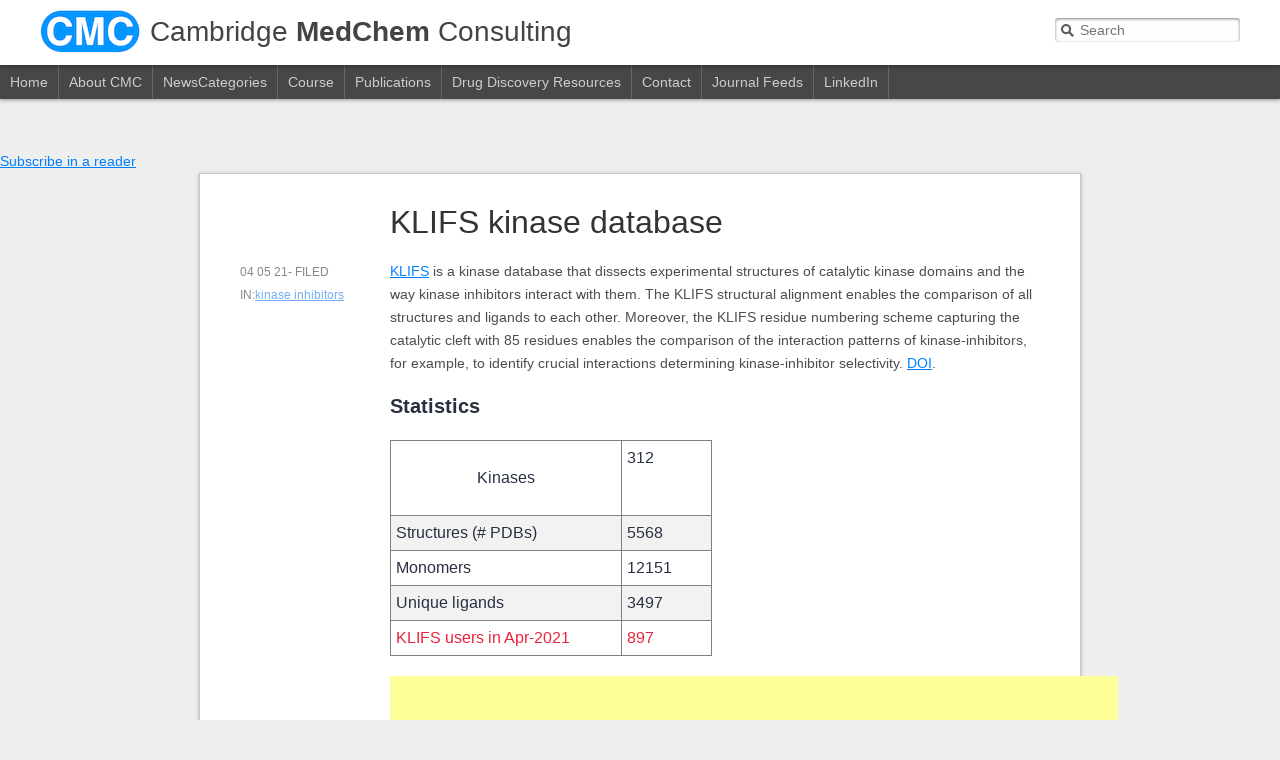

--- FILE ---
content_type: text/html
request_url: https://www.cambridgemedchemconsulting.com/news/index_files/766d653b4dee760847c2294d26defc93-472.html
body_size: 2594
content:
<!doctype html>
<!--[if lt IE 7 ]> <html class="no-js ie6" lang="en"> <![endif]-->
<!--[if IE 7 ]>	<html class="no-js ie7" lang="en"> <![endif]-->
<!--[if IE 8 ]>	<html class="no-js ie8" lang="en"> <![endif]-->
<!--[if (gte IE 9)|!(IE)]><!--> <html class="no-js" lang="en"> <!--<![endif]-->
<head>
	
<meta http-equiv="Content-Type" content="text/html; charset=utf-8" />
		<meta name="robots" content="index, follow" />
		<meta name="generator" content="RapidWeaver" />
		<link rel="icon" type="image/x-icon" href="https://www.cambridgemedchemconsulting.com/resources/favicon.ico" sizes="64x64" />

	<meta name="twitter:card" content="summary">
	<meta name="twitter:url" content="https:/www.cambridgemedchemconsulting.com/news/index_files/766d653b4dee760847c2294d26defc93-472.html">
	<meta property="og:type" content="website">
	<meta property="og:site_name" content="Cambridge MedChem Consulting">
	<meta property="og:url" content="https:/www.cambridgemedchemconsulting.com/news/index_files/766d653b4dee760847c2294d26defc93-472.html">
  	<meta http-equiv="X-UA-Compatible" content="IE=edge,chrome=1">
	<title>KLIFS kinase database | News | Cambridge MedChem Consulting</title>
	<meta name="viewport" content="width=device-width,initial-scale=1">
	<meta name="author" content="Chris Swain">
	<link rel="stylesheet" href="../../rw_common/themes/CMC2/css/styles.css?rwcache=787434380">
	<script src="../../rw_common/themes/CMC2/js/modernizr-2.0.6.min.js?rwcache=787434380"></script>
	<script src="https://ajax.googleapis.com/ajax/libs/jquery/1.6.2/jquery.js"></script>
	<script>window.jQuery || document.write('<script src="%pathto(js/jquery-1.6.2.min.js)%">\x3C/script>')</script>
	<link rel="stylesheet" type="text/css" media="screen" href="../../rw_common/themes/CMC2/css/sidebar_left.css" />
		<link rel="stylesheet" type="text/css" media="screen" href="../../rw_common/themes/CMC2/css/header_fixed.css" />
		
	
	
	<link rel="alternate" type="application/rss+xml" title="Cambridge MedChem Consulting News" href="http://feeds.feedburner.com/CambridgeMedchemConsultingNews" />
<script type="text/javascript" async src="https://www.cambridgemedchemconsulting.com/news/index_files/meta.js"></script>

	<script src="https://3Dmol.csb.pitt.edu/build/3Dmol-min.js"></script>

<a href="https://feeds.feedburner.com/CambridgeMedchemConsultingNews" title="Subscribe to my feed" rel="alternate" type="application/rss+xml"><img src="https://www.feedburner.com/fb/images/pub/feed-icon32x32.png" alt="" style="border:0"/></a><a href="http://feeds.feedburner.com/CambridgeMedchemConsultingNews" title="Subscribe to my feed" rel="alternate" type="application/rss+xml">Subscribe in a reader</a>
<style>
table, 
th, td {
    padding: 5px;
    text-align: left;
    border: 1px solid grey;
}
tr:nth-child(even) {background-color: #f2f2f2}
</style>

</head>
<body>
	<header class="clearfix">
		<div id="topBar">
			<form action="https://www.cambridgemedchemconsulting.com/search/" method="get" id="search">
				<input type="hidden" name="cx" value="partner-pub-4009912495867492:9237942812" />
				<input type="hidden" name="cof" value="FORID:11" />
				<input type="hidden" name="ie" value="UTF-8" />
				<label for="query" class="visuallyhidden">Search</label>
				<input type="text" name="q" placeholder="Search">
			</form>
			<a href="https://www.cambridgemedchemconsulting.com" class="logo ir">CMC</a>
			<h1><a href="https://www.cambridgemedchemconsulting.com">Cambridge <strong>MedChem</strong> Consulting</a></h1>
		</div>
		<nav class="large">
			<ul><li><a href="../../" rel="">Home</a></li><li><a href="../../about/" rel="">About CMC</a></li><li><a href="../../news/categories.html" rel="">NewsCategories</a></li><li><a href="../../course/" rel="">Course</a></li><li><a href="../../publications/" rel="">Publications</a></li><li><a href="../../resources/" rel="">Drug Discovery Resources</a></li><li><a href="../../contact/" rel="">Contact</a></li><li><a href="../../journals/" rel="">Journal Feeds</a></li><li><a href="http://www.linkedin.com/in/chrisswain" rel="">LinkedIn</a></li></ul>
		</nav>
		<nav class="small">
			<ul class="sf-menu">
				<li><a href="/">Home</a></li>
				<li><a href="/about">About</a></li>
				<li><a href="/contact">Contact</a></li>
				<li>
					<a href="javascript:void(0)">More...</a>
					<ul>
						<li><a href="/news">News</a></li>
						<li><a href="/course">Course</a></li>
						<li><a href="/publications" rel="self">Publications</a></li>
						<li><a href="/resources">Resources</a></li>
						<li><a href="/malaria">Malaria</a></li>
						<li><a href="http://www.linkedin.com/in/chrisswain">LinkedIn</a></li>
					</ul>
				</li>
				
			</ul>
		</nav>
	</header>
	<div id="container" class="clearfix">
		<div id="content">
				
	<div class="blog-archive-entries-wrapper">
		<div id="unique-entry-id-472" class="blog-entry"><h1 class="blog-entry-title">KLIFS kinase database</h1><div class="blog-entry-date">04 05 21- Filed In:<span class="blog-entry-category"><a href="category-kinase-inhibitors.html">kinase inhibitors</a></span></div><div class="blog-entry-summary"></div><div class="blog-entry-body"><p><a href="https://klifs.net">KLIFS</a> is a kinase database that dissects experimental structures of catalytic kinase domains and the way kinase inhibitors interact with them. The KLIFS structural alignment enables the comparison of all structures and ligands to each other. Moreover, the KLIFS residue numbering scheme capturing the catalytic cleft with 85 residues enables the comparison of the interaction patterns of kinase-inhibitors, for example, to identify crucial interactions determining kinase-inhibitor selectivity. <a href="https://doi.org/10.1093/nar/gkaa895">DOI</a>.</p>

<p><span style="font-size:20px; color:#293042;font-weight:bold; ">Statistics
</span><table border="1.000000" cellpadding="12.000000" cellspacing="0.000000"bordercolor="D2D2D2"><tr height="0"><td valign="top" width="220"><p style="text-align:center;"><span style="font-size:16px; color:#293042;">Kinases
</span></td><td valign="top" width="79"><span style="font-size:16px; color:#293042;">312
</span></td></tr><tr height="0"><td valign="top" width="220"><span style="font-size:16px; color:#293042;">Structures (# PDBs)
</span></td><td valign="top" width="79"><span style="font-size:16px; color:#293042;">5568
</span></td></tr><tr height="0"><td valign="top" width="220"><span style="font-size:16px; color:#293042;">Monomers
</span></td><td valign="top" width="79"><span style="font-size:16px; color:#293042;">12151
</span></td></tr><tr height="0"><td valign="top" width="220"><span style="font-size:16px; color:#293042;">Unique ligands
</span></td><td valign="top" width="79"><span style="font-size:16px; color:#293042;">3497
</span></td></tr><tr height="0"><td valign="top" width="220"><span style="font-size:16px; color:#E9233C;">KLIFS users in Apr-2021</span></td><span style="font-size:16px; color:#293042;">
</span></td><td valign="top" width="79"><span style="font-size:16px; color:#E9233C;">897</span></td></tr><span style="font-size:16px; color:#293042;">
</span></td></table></p>

<script type="text/javascript"><!--
google_ad_client = "pub-4009912495867492";
google_ad_width = 728;
google_ad_height = 90;
google_ad_format = "728x90_as";
google_ad_type = "text";
google_ad_channel = "";
//--></script>
<script type="text/javascript"
  src="https://pagead2.googlesyndication.com/pagead/show_ads.js">
</script>
</p></div></div>
	</div>
	

			<aside>
			<div id="subnav">
			</div>
		</div>
	</div>
	<footer>
		<ul>
			<li><a href="/">Home</a></li>
			<li><a href="/news">News</a></li>
			<li><a href="/contact">Contact</a></li>
		</ul>
		<p>&#169; 2019 Cambridge MedChem Consulting CC BY 3.0</p>
	</footer>
	
	<script src="../../rw_common/themes/CMC2/js/plugins.js"></script>
	<script src="../../rw_common/themes/CMC2/js/script.js"></script>
	<!-- Start Google Analytics -->
	<script>
		window._gaq = [['_setAccount','UA-29195567-1'],['_trackPageview'],['_trackPageLoadTime']];
		Modernizr.load({
		  load: ('https:' == location.protocol ? '//ssl' : '//www') + '.google-analytics.com/ga.js'
		});
	</script>
	<!-- End Google Analytics -->
</body>
</html>


--- FILE ---
content_type: text/html; charset=utf-8
request_url: https://www.google.com/recaptcha/api2/aframe
body_size: 267
content:
<!DOCTYPE HTML><html><head><meta http-equiv="content-type" content="text/html; charset=UTF-8"></head><body><script nonce="OOSd51CZCdjrhUcSj6x12A">/** Anti-fraud and anti-abuse applications only. See google.com/recaptcha */ try{var clients={'sodar':'https://pagead2.googlesyndication.com/pagead/sodar?'};window.addEventListener("message",function(a){try{if(a.source===window.parent){var b=JSON.parse(a.data);var c=clients[b['id']];if(c){var d=document.createElement('img');d.src=c+b['params']+'&rc='+(localStorage.getItem("rc::a")?sessionStorage.getItem("rc::b"):"");window.document.body.appendChild(d);sessionStorage.setItem("rc::e",parseInt(sessionStorage.getItem("rc::e")||0)+1);localStorage.setItem("rc::h",'1769034307877');}}}catch(b){}});window.parent.postMessage("_grecaptcha_ready", "*");}catch(b){}</script></body></html>

--- FILE ---
content_type: text/css
request_url: https://www.cambridgemedchemconsulting.com/rw_common/themes/CMC2/css/styles.css?rwcache=787434380
body_size: 4875
content:
/* @group Boilerplate - Don't change this */

html, body, div, span, object, iframe, h1, h2, h3, h4, h5, h6, p, blockquote, pre, abbr, address, cite, code, del, dfn, em, img, ins, kbd, q, samp, small, strong, sub, sup, var, b, i, dl, dt, dd, ol, ul, li, fieldset, form, label, legend, table, caption, tbody, tfoot, thead, tr, th, td, article, aside, canvas, details, figcaption, figure, footer, header, hgroup, menu, nav, section, summary, time, mark, audio, video { margin: 0; padding: 0; border: 0; font-size: 100%; font: inherit; vertical-align: baseline; }
article, aside, details, figcaption, figure, footer, header, hgroup, menu, nav, section { display: block; }
blockquote, q { quotes: none; }
blockquote:before, blockquote:after,
q:before, q:after { content: ""; content: none; }
ins { background-color: #ff9; color: #000; text-decoration: none; }
mark { background-color: #ff9; color: #000; font-style: italic; font-weight: bold; }
del { text-decoration: line-through; }
abbr[title], dfn[title] { border-bottom: 1px dotted; cursor: help; }
table { border-collapse: collapse; border-spacing: 0; }
hr { display: block; height: 1px; border: 0; border-top: 1px solid #eee; margin: 0 -40px; padding: 0; }
input, select { vertical-align: middle; }
select, input, textarea, button { font:99% sans-serif; }
pre, code, kbd, samp { font-family: monospace, sans-serif; }
html { overflow-y: scroll; }
a:hover, a:active { outline: none; }
ul, ol { margin-left: 25px; }
ol { list-style-type: decimal; }
nav ul, nav li { margin: 0; list-style:none; list-style-image: none; }
small { font-size: 85%; }
strong, th { font-weight: bold; }
em { font-style:italic; }
td { vertical-align: top; }
sub, sup { font-size: 75%; line-height: 0; position: relative; }
sup { top: -0.5em; }
sub { bottom: -0.25em; }
pre { white-space: pre; white-space: pre-wrap; word-wrap: break-word; padding: 15px; }
textarea { overflow: auto; } 
.ie6 legend, .ie7 legend { margin-left: -7px; } 
input[type="radio"] { vertical-align: text-bottom; }
input[type="checkbox"] { vertical-align: bottom; }
.ie7 input[type="checkbox"] { vertical-align: baseline; }
.ie6 input { vertical-align: text-bottom; }
label, input[type="button"], input[type="submit"], input[type="image"], button { cursor: pointer; }
button, input, select, textarea { margin: 0; }
input:valid, textarea:valid   {  }
input:invalid, textarea:invalid { border-radius: 1px; -moz-box-shadow: 0 0 5px red; -webkit-box-shadow: 0 0 5px red; box-shadow: 0 0 5px red; }
.no-boxshadow input:invalid, .no-boxshadow textarea:invalid { background-color: #f0dddd; }
::-moz-selection{ background: #08C; color:#fff; text-shadow: none; }
::selection { background:#08C; color:#fff; text-shadow: none; }
a:link { -webkit-tap-highlight-color: #08C; }
button {  width: auto; overflow: visible; }
.ie7 img { -ms-interpolation-mode: bicubic; }

/* @end */

/* @group General Styles */

body, select, input, textarea { 
	color: #4e4e4e;
	font: 14px/23px "Helvetica Neue Light", "HelveticaNeue-Light", "Helvetica Neue", Helvetica, Arial, "Lucida Grande", sans-serif;
	font-weight: 300;
}

body {
    background: #eee;
    padding-top: 150px;
}

a:link, a:visited {
	color: #0080ff;
	text-decoration: underline;
	-moz-transition: color 200ms ease-in;
	-ms-transition: color 200ms ease-in;
	-o-transition: color 200ms ease-in;
	-webkit-transition: color 200ms ease-in;
	transition: color 200ms ease-in;
}

a:hover, a:active {
	color: #0080ff;
	text-decoration: none;
}

p, image-center, blockquote, pre, ol, ul {
	margin-top: 20px;
	margin-bottom: 20px;
}

ul ul {
    margin-top: 0;
    margin-bottom: 0;
}

ul { list-style-type: disc; }
ol { list-style-type: decimal; }

h1, h2, h3, h4, h5 {
	color: #333;
}

h1 {
	//letter-spacing: -1px;
	font-size: 32px;
	line-height: 36px;
	margin-bottom: 20px;
}

h2 {
	margin: 20px 0;
	font-size: 24px;
	line-height: 28px;
}

h3 {
	font-size: 18px;
	line-height: 20px;
	margin: 20px 0;
}

h4 {
	font-size: 16px;
	line-height: 20px;
	margin: 20px 0;
}

blockquote, q {
	color: #888;
	border-left: 2px solid #bbb;
	padding-left: 17px;
	margin-left: 5px;
}

pre {
	-webkit-box-shadow: inset 0 1px 2px rgba(0, 0, 0, 0.066);
	-moz-box-shadow: inset 0 1px 2px rgba(0, 0, 0, 0.066);
	box-shadow: inset 0 1px 2px rgba(0, 0, 0, 0.066);
	background-color: #F2F2F2;
	border: 1px solid #DDD;
	-webkit-border-radius: 3px;
	-moz-border-radius: 3px;
	border-radius: 3px;
	font-family: Menlo, Courier, monospace;
	font-size: 12px;
	line-height: 18px;
	margin-left: 10px;
	margin-right: 10px;
	padding: 5px 10px;
}

code {
	-webkit-box-shadow: inset 0 1px 2px rgba(0, 0, 0, 0.066);
	-moz-box-shadow: inset 0 1px 2px rgba(0, 0, 0, 0.066);
	box-shadow: inset 0 1px 2px rgba(0, 0, 0, 0.066);
	background-color: #F2F2F2;
	border: 1px solid #DDD;
	-webkit-border-radius: 3px;
	-moz-border-radius: 3px;
	border-radius: 3px;
	font-family: Menlo, Courier, monospace;
	font-size: 12px;
	padding: 2px 3px;
}

pre code {
	-webkit-box-shadow: none;
	-moz-box-shadow: none;
	box-shadow: none;
	background: none;
	border: none;
	padding: 0;
}

/* @end */

/* @group Header */

#topBar {
	position: fixed;
	top: 0;
	left: 0;
	right: 0;
	background: #fff;
	padding: 10px 40px 0;
	height: 55px;
	box-shadow: 0 1px 4px rgba(0, 0, 0, 0.4);
	z-index: 5;
}

header .logo {
	margin-right: 10px;
	background: url(../images/cmc-only.png) no-repeat 0 0;
	width: 100px;
	height: 43px;
	float: left;
}

header h1 a, header h1 a:link, header h1 a:visited {
	margin: 0 0 15px 0;
	height: 43px;
	font-size: 28px;
	line-height: 43px;
	color: #444;
	text-decoration: none;
}

#search {
	float: right;
	width: 185px;
	margin: 8px 0;
	-webkit-border-radius: 3px;
	-moz-border-radius: 3px;
	border-radius: 3px;
}

#search input {
	display: block;
	line-height: 14px;
	padding: 4px 10px 4px 25px;
	width: 150px;
	-webkit-border-radius: 3px;
	-moz-border-radius: 3px;
	border-radius: 3px;
	-webkit-box-shadow: inset 0 1px 3px rgba(0,0,0,0.5), 0 0 0 1px rgba(255,255,255, 0.6);
	-moz-box-shadow: inset 0 1px 3px rgba(0,0,0,0.5), 0 0 0 1px rgba(255,255,255, 0.6);
	box-shadow: inset 0 1px 3px rgba(0,0,0,0.5), 0 0 0 1px rgba(255,255,255, 0.6);
	border: 0;
	background: #fefefe url(../images/search.png) no-repeat 6px 50%;
}

#search input:focus {
	outline: 0;
}

nav {
	position: absolute;
	top: 65px;
	right: 0;
	left: 0;
	z-index: 3;
	background: #474747;
	box-shadow: 0 1px 4px rgba(0, 0, 0, 0.4);
	//border-bottom: 1px solid #c6c6c6;
}

nav a, nav a:link, nav a:visited {
	color: #ccc;
	text-decoration: none;
}

nav a:hover, nav a:active {
	color: #fff;
}

nav.small {
	display: none;
}

nav ul {
	position: relative;
}

nav ul li {
	position: relative;
    line-height: 1.0;
    float: left;
    border-right: 1px solid #666;
    white-space:nowrap;
}

nav ul li a {
	display: block;
    padding: 10px;
    text-align: center;
}

nav ul li a:hover {
	text-decoration: underline;
}

nav ul li a#current, nav ul li a.currentAncestor {
	text-decoration: underline;
	color: #fff;
}

.sf-menu ul {
    position: absolute;
    top: -99999px;
    width: 120px;
}
.sf-menu ul li {
    width: 100%;
}
.sf-menu li:hover {
    visibility: inherit;
}
.sf-menu li {
    float: left;
    position: relative;
}
.sf-menu a {
    display: block;
    position: relative;
}
.sf-menu li:hover ul,
.sf-menu li.sfHover ul {
    left: 0;
    top: 0;
    z-index: 99;
}
ul.sf-menu li:hover li ul,
ul.sf-menu li.sfHover li ul {
    top: -999em;
}
ul.sf-menu li li:hover ul,
ul.sf-menu li li.sfHover ul {
    left: 10em;
    top: 0;
}
ul.sf-menu li li:hover li ul,
ul.sf-menu li li.sfHover li ul {
    top: -999em;
}
ul.sf-menu li li li:hover ul,
ul.sf-menu li li li.sfHover ul {
    left: 10em;
    top: 0;
}
.sf-menu > li {
}
.sf-menu > li > a {
    padding: 10px 13px;
}
.sf-menu li ul {
	margin-top: 34px;
    box-shadow: 0 3px 6px rgba(0,0,0,0.4);
}
.sf-menu li li {
	background: #474747;
	border-bottom: #666;
    //border-left: 1px solid #eee;
    border-top: 1px solid #666;
    z-index: 2;
}

/* @end */

/* @group Main Content */

#container { 
	max-width: 880px;
	margin: 0 auto;
	background: #fff;
	box-shadow: 0 1px 4px rgba(100, 100, 100, 0.4);
	border: 1px solid #C6C6C6;
	z-index: 1;
}

#content {
	background-color: #fff;
	margin: 30px 40px;
}

.imageStyle {
	max-width: 100%;
	max-height: 100%;
}

.rss-box {
	margin: 20px -40px;
	padding: 0 30px;
}

.rss-box ul {
	list-style-type: none;
	margin: 0;
	font-size: 13px;
}

.rss-box li {
	float: left;
	width: 250px;
	padding: 0 10px 10px;
}

.rss-box a {
	text-decoration: none;
	font-size: 15px;
}

.rss-box .rss-date {
	color: #888;
	font-size: 12px;
	line-height: 23px;
}

#ddrHeader {
	margin: -30px -40px 10px -190px;
	padding: 4px 0;
	background: #efefef;
	height: 36px;
	background: -moz-linear-gradient(top, #efefef 0%, #cfcfcf 100%);
	background: -webkit-gradient(linear, left top, left bottom, color-stop(0%,#efefef), color-stop(100%,#cfcfcf));
	background: -webkit-linear-gradient(top, #efefef 0%,#cfcfcf 100%);
	background: -o-linear-gradient(top, #efefef 0%,#cfcfcf 100%);
	background: -ms-linear-gradient(top, #efefef 0%,#cfcfcf 100%);
	background: linear-gradient(top, #efefef 0%,#cfcfcf 100%);
	filter: progid:DXImageTransform.Microsoft.gradient( startColorstr='#efefef', endColorstr='#cfcfcf',GradientType=0 );
	box-shadow: inset 0 1px 1px rgba(255,255,255,0.8), 0 1px 0px rgba(0,0,0,0.1);
	border-bottom: 1px solid rgba(0,0,0,0.2);
}

#ddrNav {
	float: left;
	width: 130px;
	height: 28px;
	margin: 3px 30px 0;
	border: 1px solid #aaa;
	box-shadow: 0 1px 0 #fff;
	border-radius: 4px;
	color: #777;
	text-shadow: 0 1px 0 #fff;
	line-height: 30px;
	text-align: center;
	background: -moz-linear-gradient(top, #efefef 0%, #cfcfcf 100%);
	background: -webkit-gradient(linear, left top, left bottom, color-stop(0%,#efefef), color-stop(100%,#cfcfcf));
	background: -webkit-linear-gradient(top, #efefef 0%,#cfcfcf 100%);
	background: -o-linear-gradient(top, #efefef 0%,#cfcfcf 100%);
	background: -ms-linear-gradient(top, #efefef 0%,#cfcfcf 100%);
	background: linear-gradient(top, #efefef 0%,#cfcfcf 100%);
	filter: progid:DXImageTransform.Microsoft.gradient( startColorstr='#efefef', endColorstr='#cfcfcf',GradientType=0 );
}

#ddrNavSelected {
	border: 1px solid #888;
	background: #fafafa;
background: -moz-linear-gradient(top, #fafafa 0%, #e6e6e6 100%);
background: -webkit-gradient(linear, left top, left bottom, color-stop(0%,#fafafa), color-stop(100%,#e6e6e6));
background: -webkit-linear-gradient(top, #fafafa 0%,#e6e6e6 100%);
background: -o-linear-gradient(top, #fafafa 0%,#e6e6e6 100%);
background: -ms-linear-gradient(top, #fafafa 0%,#e6e6e6 100%);
background: linear-gradient(top, #fafafa 0%,#e6e6e6 100%);
filter: progid:DXImageTransform.Microsoft.gradient( startColorstr='#fafafa', endColorstr='#e6e6e6',GradientType=0 );
}

#ddrHeader h1 {
	color: #777;
	text-shadow: 0 1px 0 #fff;
	font-size: 24px;
	margin: 0;
}

/* @end */

/* @group Sidebar */

aside, .blog-entry-date {
	color: #888;
	font-size: 12px;
	line-height: 23px;
	margin: 0 0 20px 0;
}

.blog-entry-date {
	text-transform: uppercase;
}

.blog-entry-category {
	text-transform: none;
}

aside a, aside a:link, aside a:visited, .blog-entry-date a {
	color: #74aef8;
}

aside a:hover, aside a:active, .blog-entry-date a:hover, .blog-entry-date a:active {
	color: #0080ff;
	text-decoration: underline;
}

#blog-rss-feeds, #blog-archives {
	display: none;
}

/* @end */

/* @group Footer */

footer {
	margin: 0px auto;
	padding: 20px;
	max-width: 800px;
	text-shadow: 0 1px 0 rgba(255, 255, 255, 0.7);
	clear: both;
}

footer ul {
	float: right;
	list-style: none;
}

footer ul li {
	float: left;
	padding: 0 2px;
}

footer ul li:after {
    content: " | "
}

footer ul li:last-child:after {
    content: "";
}

footer, footer a:link, footer a:visited {
	color: #606060;
	text-decoration: none;
}

footer a:hover, footer a:active {
	color: #0080ff;
}

#footerText {
	float: left;
}

#footerLinks {
	float: right;
}
	
/* @end */

/* @group Blog */

.blog-archive-headings-wrapper {
	padding: 0px 40px 0px 190px;
	border-bottom: 1px solid #EEE;
	margin: 0 -40px 20px -190px;
}

.blog-archive-month:before {
	content: "Archive for '";
}

.blog-archive-month:after {
	content: "' category";
}

.blog-archive-month {
	font-size: 22px;
	margin-bottom: 20px;
}

.blog-archive-link {
	width: 140px;
	margin: -42px 0 0 -150px;
	float: left;
}

.blog-archive-link a {
	background-color: #fff;	/* Chrome+Safari bug, Makes a:before clickable */
}

.blog-archive-link a:before {
	content: "← Back to ";
}

.blog-entry {
	padding: 40px 40px 20px 190px;
	border-top: 1px solid #eee;
	margin: 0 -40px 0 -190px;
}

.blog-entry:nth-child(1) {
	border: none;
	padding-top: 0;
}


.blog-entry-title a {
	color: #333;
	text-decoration: none;
}

.blog-entry-title a:hover {
	color: #0080ff;
}

.blog-read-more {
	display: block;
	padding-top: 10px;
	margin-bottom: 10px;
	font-style: italic;
}

.blog-entry-comments {
	margin-top: 10px;
}

.blog-entry-comments-inline img {
	padding: 0;
	border: none;
	background-color: transparent;
}

/*styles the category link in the main entry */

.blog-comment-link {
	padding-left: 18px;
	margin-right: 5px;
}

/* styles the archives in the blog sidebar */
#blog-archives {
	margin-bottom: 10px;
}

.blog-archive-link-enabled {
}

.blog-archive-link-disabled {
}

/* Styles the blog categories in the blog sidebar */
#blog-categories {
	margin-bottom: 10px;
}

.blog-category-link-enabled {
}

.blog-category-link-disabled {
}

/* Styles the blog RSS feeds in the blog sidebar */
#blog-rss-feeds {
	margin-bottom: 10px;
}
	
/* @end */

/* @group Contact */

.form-input-field {
    padding: 5px;
    width: 45%;
    resize: none;
    border: 1px solid #b9bdc0;
    -webkit-border-radius: 2px;
    -moz-border-radius: 2px;
    border-radius: 2px;
    -webkit-box-shadow: inset 0 1px 3px rgba(0,0,0,0.2);
    -moz-box-shadow: inset 0 1px 3px rgba(0,0,0,0.2);
    box-shadow: inset 0 1px 3px rgba(0,0,0,0.2);
    background: #fefefe;
}

.form-input-field:hover {
    border: 1px solid #999;
}

.form-input-button {
	font-size: 16px;
	padding: 3px 6px;
}

#contactCard {
	float: right;
	width: 45%;
	background-color: #fafafa;
	border: 1px solid #ccc;
	margin-top: 45px;
}

#contactCard h2 {
	background: url(../images/contact.png) no-repeat 100% 100%;
	border-bottom: 1px solid #CCC;
	line-height: 27px;
	margin: 40px 40px 0;
}

#contactCard h3 {
	color: #999;
	margin: 3px 40px 0;
	font-size: 14px;
}

#contactCard ul {
	list-style: none;
	margin: 20px 40px 40px 60px;
}

#contactCard ul li a {
	padding-left: 50px;
	line-height: 45px;
	font-size: 18px;
	text-decoration: none;
}

li#web { background: url(../images/web.png) no-repeat 0% 50%; }
li#mail { background: url(../images/mail.png) no-repeat 0% 50%; }
li#twitter { background: url(../images/twitter.png) no-repeat 0% 50%; }
li#linkedin { background: url(../images/linkedin.png) no-repeat 0% 50%; }


/* @end */

/* @group Accordion */

.acToggle {
	background: #eaeaea;
	background: -moz-linear-gradient(top, #fefefe 0%, #e2e2e2 100%);
	background: -webkit-gradient(linear, left top, left bottom, color-stop(0%,#fefefe), color-stop(100%,#e2e2e2));
	background: -webkit-linear-gradient(top, #fefefe 0%,#e2e2e2 100%);
	background: -o-linear-gradient(top, #fefefe 0%,#e2e2e2 100%);
	background: -ms-linear-gradient(top, #fefefe 0%,#e2e2e2 100%);
	background: linear-gradient(top, #fefefe 0%,#e2e2e2 100%);
	-webkit-box-shadow: 0 0 2px rgba(0,0,0,0.1);
	-moz-box-shadow: 0 0 2px rgba(0,0,0,0.1);
	box-shadow: 0 0 2px rgba(0,0,0,0.1);
	-webkit-border-radius: 3px;
	-moz-border-radius: 3px;
	border-radius: 3px;
	border: 1px solid #ccc;
	font-size: 16px;
	line-height: 16px;
	color: #616161;
	padding: 5px 15px;
	margin: 10px 0;
}

.acToggle:hover {
	background: #f5f5f5;
	background: -moz-linear-gradient(top, #f5f5f5 0%, #dbdbdb 100%);
	background: -webkit-gradient(linear, left top, left bottom, color-stop(0%,#f5f5f5), color-stop(100%,#dbdbdb));
	background: -webkit-linear-gradient(top, #f5f5f5 0%,#dbdbdb 100%);
	background: -o-linear-gradient(top, #f5f5f5 0%,#dbdbdb 100%);
	background: -ms-linear-gradient(top, #f5f5f5 0%,#dbdbdb 100%);
	background: linear-gradient(top, #f5f5f5 0%,#dbdbdb 100%);
	text-decoration: none;
}

.acToggle.active {
	background: #329de9;
	background: -moz-linear-gradient(top, #329de9 0%, #074898 100%);
	background: -webkit-gradient(linear, left top, left bottom, color-stop(0%,#329de9), color-stop(100%,#074898));
	background: -webkit-linear-gradient(top, #329de9 0%,#074898 100%);
	background: -o-linear-gradient(top, #329de9 0%,#074898 100%);
	background: -ms-linear-gradient(top, #329de9 0%,#074898 100%);
	background: linear-gradient(top, #329de9 0%,#074898 100%);
	color: #fff;
}

.acStretch {
	-webkit-box-shadow: inset 0 1px 2px rgba(0, 0, 0, 0.066);
	-moz-box-shadow: inset 0 1px 2px rgba(0, 0, 0, 0.066);
	box-shadow: inset 0 1px 2px rgba(0, 0, 0, 0.066);
	background-color: #F2F2F2;
	border: 1px solid #DDD;
	-webkit-border-radius: 3px;
	-moz-border-radius: 3px;
	border-radius: 3px;
	font-size: 12px;
	line-height: 20px;
	padding: 5px 10px;
	width: 679px;
}

/* @end */

/* @group Code Highlighting */

.applescript {
	font-family: 'Lucida Grande';
}

.as2 {
	font-weight: bold;
	color: #0000FF;
}
.as3 {
	color: #000000;
}
.as4 {
	color: #4F7F00;
}
.as5 {
	font-style: italic;
	color: #4C5D5D;
}
.as6 {
	color: #0000FF;
}
.as7 {
	font-weight: bold;
	color: #2800FF;
}
.as8 {
	color: #000000;
}
.as9 {
	color: #4F7F00;
}
.as10 {
	color: #000000;
}
.as11 {
	color: #0000FF;
}
.as12 {
	color: #FF0000;
}
.as13 {
	color: #4C5D5D;
}

/* @end */

@media only screen and (max-width: 830px) {
	
	header h1 a, header h1 a:link, header h1 a:visited {
		font-size: 24px;
		letter-spacing: 0;
	}
	
	#content { 
		margin: 30px 20px;
	}
	
	hr {
		margin: 0 -20px;
	}
	
	.rss-box {
		margin: 0 -20px;
		padding: 20px 10px;
	}
	
	.blog-entry {
		padding: 40px 20px 20px 20px;
		margin: 0 -20px;
	}
	
}

@media only screen and (max-width: 760px) {
	
	header h1 a, header h1 a:link, header h1 a:visited {
		font-size: 18px;
		letter-spacing: 0;
	}
	
	#topBar {
		padding: 10px 20px 0;
	}
	
	nav.large ul li a {
		font-size: 13px;
		padding: 8px;
	}
	
	nav.large ul li:last-child {
		display: none;
	}
	
	.rss-box {
		margin: 0;
		padding: 0;
	}
	
	.rss-box ul {
		font-size: 14px;
	}
	
	.rss-box li {
		float: none;
		width: auto;
		padding: 0 0 10px;
	}
	
	.rss-box a {
		font-size: 16px;
	}

}

@media only screen and (max-width: 630px) {
	
	#topBar {
		position: absolute;
	}
	
	header h1 {
		display: none;
	}
		
	nav.large {
		display: none;
	}
	
	nav.small {
		display: block;
	}
	
	h1 {
		font-size: 26px;
		letter-spacing: 0;
	}
	
	h2 {
		font-size: 18px;
	}
	
	h3 {
		font-size: 15px;
	}
	
	#contactCard {
		float: none;
		width: 100%;
	}
	
	.form-input-field {
		width: 96%;
	}


}

/* @group Helper Classes */

.image-left { float: left; margin: 3px 10px 3px 0; z-index: 29; }
.image-right { float: right; margin: 3px 0 3px 10px; z-index: 29; }
.c { text-align: center; }
.ir { display: block; text-indent: -999em; overflow: hidden; background-repeat: no-repeat; text-align: left; direction: ltr; }
.hidden { display: none; visibility: hidden; }
.visuallyhidden { border: 0; clip: rect(0 0 0 0); height: 1px; margin: -1px; overflow: hidden; padding: 0; position: absolute; width: 1px; }
.visuallyhidden.focusable:active,
.visuallyhidden.focusable:focus { clip: auto; height: auto; margin: 0; overflow: visible; position: static; width: auto; }
.invisible { visibility: hidden; }
.clearfix:before, .clearfix:after { content: "\0020"; display: block; height: 0; overflow: hidden; }
.clearfix:after { clear: both; }
.clearfix { zoom: 1; }

/* Make certain classes clearfix */
.blog-entry:before, .blog-entry:after, .rss-box:before, .rss-box:after { content: "\0020"; display: block; height: 0; overflow: hidden; }
.blog-entry:after, .rss-box:after { clear: both; }
.blog-entry, .rss-box { zoom: 1; }

/* @end */

/* @group Fonts */

@font-face {
	font-family: 'MuseoSans500';
	src: url('type/museosans_500-webfont.eot');
	src: local('☺'), url('type/museosans_500-webfont.woff') format('woff'), url('type/museosans_500-webfont.ttf') format('truetype'), url('type/museosans_500-webfont.svg#webfontOPBtSDZZ') format('svg');
	font-weight: normal;
	font-style: normal;
}

/* @end */

@media print {
  * { background: transparent !important; color: black !important; text-shadow: none !important; filter:none !important; -ms-filter: none !important; -webkit-box-shadow: none !important; -moz-box-shadow: none !important; box-shadow: none !important; }
  a, a:visited { color: #444 !important; text-decoration: underline; }
  pre, blockquote { border: 1px solid #999; page-break-inside: avoid; }
  thead { display: table-header-group; }
  tr, img { page-break-inside: avoid; }
  @page { margin: 0.5cm; }
  p, h2, h3 { orphans: 3; widows: 3; }
  h2, h3{ page-break-after: avoid; }
  aside, header nav, #search { display: none !important; }
  #content { width: 90% !important; border-right-width: 0 !important;}
  header h1 a { font-size: 42px !important; padding: 25px !important;}
}



--- FILE ---
content_type: text/css
request_url: https://www.cambridgemedchemconsulting.com/rw_common/themes/CMC2/css/sidebar_left.css
body_size: -49
content:
#content {
	margin-left: 190px;
}

hr {  
	margin: 0 -40px 0 0;
}

aside, .blog-entry-date {
	width: 140px;
	margin: 1px 0 0 -150px;
	float: left;
	//text-align: right;
}

@media only screen and (max-width: 830px) {
	
	#content { 
		margin-left: 170px;
	}
}

@media only screen and (max-width: 760px) {
	
	#content {
		margin-left: 20px;
	}
	
	aside, .blog-entry-date {
		float: none;
		width: 100%;
		margin: 0 0 20px 0;
		text-align: left;
	}
}

--- FILE ---
content_type: text/css
request_url: https://www.cambridgemedchemconsulting.com/rw_common/themes/CMC2/css/header_fixed.css
body_size: -206
content:
#topBar {
	position: fixed;
}

--- FILE ---
content_type: text/javascript
request_url: https://www.cambridgemedchemconsulting.com/news/index_files/meta.js
body_size: 46506
content:
(function() {
	var Realmac = Realmac || {};

	Realmac.meta = {
		
		// Set the browser title
		//
		// @var String text
		setTitle: function(text) {
			return document.title = text;
		},
		
		// Set the content attribute of a meta tag
		//
		// @var String name
		// @var String content
		setTagContent: function(tag, content){
			// If the tag being set is title
			// return the result of setTitle
			if ( tag === 'title' )
			{
				return this.setTitle(content);
			}
			
			// Otherwise try and find the meta tag
			var tag = this.getTag(tag);
			
			// If we have a tag, set the content
			if ( tag !== false )
			{
				return tag.setAttribute('content', content);
			}
			
			return false;
		},
		
		// Find a meta tag
		//
		// @var String name
		getTag: function(name) {
			var meta = document.querySelectorAll('meta');
			
			for ( var i=0; i<meta.length; i++ )
			{
				if (meta[i].name == name){
					return meta[i];
				}
			}
			
			var tag = document.createElement('meta');
			tag.name = name;
			document.getElementsByTagName('head')[0].appendChild(tag);
			
			return tag;
		}
	};
 
	// Object containing all website meta info
	var websiteMeta = {"49878111cc40994f32594360eb72f081-355.html":"<markdown>\nAs 2019 starts I'd like to wish you all a Happy New Year and hope for great success in your drug discovery endeavours.\n\nThe [Drug Discovery","79e4fa25f8856958ebae203d21ed38ab-280.html":"<markdown>\nFriday 8th December 2017, Department of Chemistry, University of Cambridge, Cambridge\n\nClosing date for abstract submission is 15th Septemb","a4d5bc8b7fa5d812b1d5229de9117d3d-102.html":"<markdown>\nI’ve updated the fragment-based screening pages, added new screening technologies, added a couple of new vendors and updated the fragment c","86aacb727b97c7872962568199dfcf04-485.html":"<markdown>\n\nThanks to fantastic work from the folks at UniProt, the [Open Targets Platform target profile pages](https:\/\/platform.opentargets.org\/targ","category-prizes.html":"A list of posts in category &ldquo;prizes&rdquo;","293729c53cd91ca9d6c431f0c1e38dae-353.html":"<markdown>\n\n￼\n\n\n\nAs in previous years all monies saved for not sending greetings cards will be given to the [Multiple Sclerosis Society](https:\/\/www.m","286bb8885d9b36bda153445fe72fb7f9-542.html":"<markdown>\nDiamond Light Source science facility in Oxfordshire will be upgraded through a £500 million investment. \n\n￼\n\n[https:\/\/www.gov.uk\/governmen","archive-2010.html":"Archives for 2010","0189b27b5cb87781d7df028b791e55fd-191.html":"<markdown>\n<p>The GSK high-throughput screening group at Tres Cantos and collaborators have just published <a href=\"http:\/\/dx.doi.org\/10.1038\/srep0877","category-cheminformatics.html":"A list of posts in category &ldquo;Cheminformatics&rdquo;","ee787cf295bba7ff94f28b56ba1001c1-118.html":"<markdown>\nI’ve just updated the page containing the profiles of commercial fragment collections.\n\n\n<script type=\"text\/javascript\"><!--\rgoogle_ad_clie","18d6fc0cff6549dad6cd3d3872f9f8ce-120.html":"<markdown>\nThe registrations are coming in  for the forthcoming 17th RSC\/SCI Medicinal Chemistry Symposium to be held in Cambridge UK (8-11 Sept 2013)","sci-rsc-medicinal-chemistry-symposium.html":"<markdown>\nThe deadline for the early bird rates ends soon for the 16th SCI\/RSC Medicinal Chemistry Symposium to be held Sunday 11 -14 September 2011 ","dbb925e995984ad106fd977102646d6f-114.html":"<markdown>\n\nSTEM (Science, Technology, Engineering and Mathematics) Team East is an education charity of 27 years standing.  Their aim is to promote S","category-cytochromep450.html":"A list of posts in category &ldquo;CytochromeP450&rdquo;","b8981f74bff2ea213f7d791ce85710cf-555.html":"<markdown>\nI'm just back from the 9th Fragment-based Drug Discovery Meeting [https:\/\/www.rscbmcs.org\/events\/fragments24\/](https:\/\/www.rscbmcs.org\/even","21c13244045427cc5aa200fa6815dda5-379.html":"<markdown>\nThe European Lead Factory has been funded for another round of screening activities but under a new name European Screening Centre: unique ","f682eb86386b2a9cf259be6235cfd103-360.html":"<markdown>\nA very interesting commentary on the impact (or lack of) genomics has had on human healthcare. [J Clin Invest. 2019](https:\/\/doi.org\/10.117","ee8ed220b5b735a0cc1a08f37d7810b7-323.html":"<markdown>\nI've updated the molecular interactions page to add more details on halogens.\n\nHalogens are present in around 25% of drugs, calculated usin","76705aa727b03db39da844db7e4454a1-129.html":"<markdown>\nIn the last few updates I’ve concentrated on Fragment-Based-Screening, where by screening a small set of low molecular weight fragments it ","category-antibiotics.html":"A list of posts in category &ldquo;Antibiotics&rdquo;","62f26ef07220e26fab5af42276ba9d80-232.html":"<markdown>\nI’ve just updated the page on molecular interactions, expanding the section on halogen bonding interactions.\n\n\n<script type=\"text\/javascrip","39618a4ebd970d64c96f92e4e4d48b85-370.html":"<markdown>\n\n￼\n\nI suspect many will have noticed the recent announcement of the [Early Results in Drug Discovery Partnership with AI Biotech Company](h","archive-2009.html":"Archives for 2009","e22b26f5adbfd455a4ab46281ad5e00d-268.html":"<markdown>\nThe ACS session organised by Division of Medicinal Chemistry includes a day of first disclosures of potential clinical candidates for the f","0a5e6b7dc051e5bf64a6acf067cea9d2-292.html":"<markdown>\nThe UK Office of National Statistics has produced a fascinating [interactive plot](http:\/\/visual.ons.gov.uk\/causes-of-death-over-100-years\/","10feda651e641137ec02e8e956ebdf2b-501.html":"<markdown>\nRegistration for the next batch of Open-Source Tools workshops run by the RSC [Chemical Information and Computer Applications Group](http:\/","2a22ca32da0d471ee1349ad144f8bb75-438.html":"<markdown>\nInterested in accessing a high quality high-throughput screening platform? Here is a chance to find out more about the European Lead Factor","53557da58241c8c67d3c58358e09d8e9-246.html":"<markdown>\nI've just updated the published fragments page. \n\n￼\n\n<script type=\"text\/javascript\"><!--\ngoogle_ad_client = \"pub-4009912495867492\";\ngoogle_","36472dcf4a8cf1a458eada081ed82db5-178.html":"<markdown>\n<p>I've expended the <a href=\"..\/..\/resources\/toxicity\/pre_clinical_toxicity.html\" title=\"Pre-Clinical Toxicity\">preclinical toxicity<\/a> s","category-ema.html":"A list of posts in category &ldquo;eMA&rdquo;","30f981c5d498047e0137f73547f9fa4d-329.html":"<markdown>\n\nThe [Protein Data Bank](https:\/\/www.rcsb.org) is an absolutely invaluable resource, the PDB is an archive of 3D structural information of ","31e4c0281c7305c71b7d842d2ff4f2e2-39.html":"<markdown>\nUpdated the list of commercially available fragment libraries.\n<\/markdown>","archive-2015.html":"Archives for 2015","fafd4ef1f72f808cedbbd34b4a1bb733-286.html":"<markdown>\nI've spent the weekend updating the website to use https rather than http, this involved editing a fair number of of hardcoded URLs. Whilst","be15d7db5ab2fbf28918422fa8405881-158.html":"<markdown>\nI’ve made a couple of updates to the Drug Discovery Resources pages. In particular I’ve updated the Published fragments Hits to include mor","752ec83a730a5b146c085bc2fd85f081-96.html":"<markdown>\n\nI mentioned this book in the past and I have just been told it is now available on Amazon.\n\n>Written with the practicing medicinal chemist","the-great-stagnation.html":"<markdown>\nThose who heard Derek Lowe’s presentation at the Cambridge MedChem Meeting might be interested in reading the book by Tyler Cowen’s The Gre","category-herg.html":"A list of posts in category &ldquo;hERG&rdquo;","7870671da818edfc4e60fb8d6eaa3446-289.html":"<markdown>\nThe [19th RSC \/ SCI Medicinal Chemistry Symposium](http:\/\/www.maggichurchouseevents.co.uk\/bmcs\/CMC\/) (#19thCamMedChem) takes place 10th-13t","b32851b7cd4bf3d757cc88180cbf5793-204.html":"<markdown>\nThis is the latest project I'm involved with, the idea is a means for scientists working in similar areas of science to find out about each","d67b05c040c6f932c691b6ea567bb55d-571.html":"<markdown>  \nUKRI have just announced funding for proof of concept to support the commercialisation of research to enable spinouts or social ventures,","archive-2021.html":"Archives for 2021","5916826bff20e1c6f17b55998f73e9e7-455.html":"<markdown>\nA lot has happened over the last couple of months but I wanted to highlight the latest inductee to the 2020 RSC BMCS Hall of Fame. [https:\/","category-pk002fpd.html":"A list of posts in category &ldquo;Pk\/pd&rdquo;","8c9df5b955f35bc27c06a5ed35695e86-50.html":"<markdown>\nThe first circular for the 16th RSC-SCI Medicinal Chemistry Symposium, 11-14  September 2011, Churchill College, Cambridge, UK is now avail","84dec876acad504cab9c191098d44ed0-111.html":"<markdown>\n\nI’ve just updated the page on building a screening collection and added links to recent useful publications.\n\nBroad Coverage of Commercial","942238882777a971bf591960aef9290f-494.html":"<markdown>\nApplications are now open for 12-week summer placements projects available at Diamond starting in June 2022. Absolutely fantastic opportuni","8a79644f4d1d7fb47c5548b2c8b21c37-332.html":"<markdown>\nOpportunity to apply for a share of up to £20 million to deliver game changing or disruptive innovations with significant potential for imp","category-solubility.html":"A list of posts in category &ldquo;Solubility&rdquo;","category-absorption.html":"A list of posts in category &ldquo;Absorption&rdquo;","category-bmcs.html":"A list of posts in category &ldquo;BMCS&rdquo;","ca5300a8c3d03e74181577f7ceecb07a-534.html":"<markdown>\nThe latest Global Antibiotic Research & Development Partnership is on Project management in antimicrobial drug R&D.\n\nWed, Jun 7, 2023 12:30","81ec1542c1149a4a31bdae2de13e66ed-313.html":"<markdown>\nI've just updated the page describing Kinase inhibitors, added more on fragments and selectivity.\n<script type=\"text\/javascript\"><!--\ngoogl","category-awards.html":"A list of posts in category &ldquo;Awards&rdquo;","70b93f7e5127a4307501da2c759df8b4-386.html":"<markdown>\nStudies of hydrogen bond strength and directionality are largely based on crystal structures which can be biased by crystal packing forces.","f1f0672a4c24c3ffa56c757d6048946b-224.html":"<markdown>\nAn interesting publication in PLOS Medicine titled “Why Most Clinical Research Is Not Useful” [DOI](http:\/\/dx.doi.org\/10.1371\/journal.pmed.","701e6408d6949ed899745178525a7ce1-512.html":"<markdown>\nThis sounds like an interesting opportunity.\n\n>Xcellomics is seeking novel, in vitro or ex vivo pathologically relevant cellular phenotypes","6c9c84f8a621bee1788b163e94c16be9-124.html":"<markdown>\n\nI’ve just added a section on compounds with extended off rates from the protein target.\n\n>For indications for which require an extended ph","f80de0d58b5cf9abfa0f26a3c0201482-239.html":"<markdown>\nWhat is [Wellcome Open Research?](https:\/\/wellcomeopenresearch.org)\n\n* A platform for Wellcome-funded researchers to rapidly publish any re","a07c2dfda1601799f3bb417f96efff48-399.html":"<markdown>\nJust had an email about the latest [Open Targets Platform release - 19.11](https:\/\/blog.opentargets.org\/2019\/11\/28\/open-targets-platform-re","c1d1d692bda09f7331cf8c2a0f632dc6-561.html":"<markdown>\nWhilst general large language models have hit the headlines in recent years, there is a school of thought that smaller domain specific mode","74d8a1a7c3b0184d6b3d126142f55690-265.html":"<markdown>\nThe 19th RSC \/ SCI Medicinal Chemistry Symposium takes place 10th-13th September 2017 at Churchill College, Cambridge, UK. This biennial me","cf22c8058e3898dd3cff95a6ce8e4edb-545.html":"<markdown>\nA recent publication describes the continued evolution of the [AlphaFold Protein Structure Database](https:\/\/alphafold.ebi.ac.uk\/) created ","6e8d7d062e9f471514ce06026a0cc70f-288.html":"<markdown>\nThere is an article in Nature  describing a collection of problems that have arisen from incorrect chemical structures in biological screen","e558845f1c3b158e46df2c0ade4f71df-432.html":"<markdown>\nThis webinar provided an overview and update on GARDP’s efforts to bring new antibiotic treatments for drug-resistant infections to all who","2c52eb01890d2464fb736ee65e390cdd-498.html":"<markdown>\nAs 2022 starts I'd like to wish you all a Happy New Year and hope that 2022 marks the start of the recovery from the pandemic.\n\nThe [Drug D","80f1ae30df9383e77affc307a5ce0c92-199.html":"<markdown>\n\n\n\"The EFMC Prize for a Young Medicinal Chemist in Industry” was initiated to acknowledge and recognize an outstanding young medicinal chem","a9c3e9a74805a21e07b1ab9fe4461688-215.html":"<markdown>\nI have updated the drug discovery resources on predicting sites of metabolism, I've added several new tools and web-based resources. \n\n<scr","579c0e5f365badcf9e79b92dc7109a41-261.html":"<markdown>\nSmall molecules can potentially bind to a variety of bimolecular targets and whilst counter-screening against a wide variety of targets is ","939a4c10ae980c92545456b7e9388d43-231.html":"<markdown>\nI’ve just updated the page on solubility and added a couple of useful assay references.\n\nSolubility may also have an impact on preclinical ","c8342f146d138eb244e9d8f93007dfab-140.html":"<markdown>\n\nI’ve continued to collect details of fragment based screening hits that have been reported in the literature. There are now over 600 hits ","a29ab6ec8d721c909bc9b62f09fcb43d-387.html":"<markdown>\nI just got news of the first public release of CO-ADD screening data\n\n>CO-ADD is a non-for-profit initiative led by academics at The Univer","a357bf3023f0e9e2d74b5fbe3a929773-147.html":"<markdown>\n\nI’ve updated the page on Aldehyde Oxidase, an enzyme in metabolism of a wide variety of nitrogen heterocycles. \n\nI’ve also included A rece","9ae885d51100ad754eab8ec36b528fe9-293.html":"<markdown>\nI'm delighted to hear that CRUK and EPSRC are funding a scheme to encourage research collaborations between different disciplines.\n\n[Multid","412e2c8884ce3b005114abfae5706b55-225.html":"<markdown>\nI’ve just updated some of the fragment based screening pages, in particular I’ve updated the section on Published fragment Hits. The databa","e40670b114833649c7e71015c616c3b5-563.html":"<markdown>\nMany compounds can cause liver injury, after oral administration the first major organ exposed is the liver. The [LiverTox](https:\/\/www.ncb","f95a4e64c92ca151b10f7565c2f98e7b-550.html":"<markdown>\nOne of the challenges when building novel tools to aid drug discovery is identifying high quality datasets that can be used to test new too","category-cicag.html":"A list of posts in category &ldquo;CICAG&rdquo;","f1462aabbbe1ceb1ee655226f43d976b-223.html":"<markdown>\nThe [CO-ADD web portal](https:\/\/portal.co-add.org\/?) is now live You can now submit your free antimicrobial screening request, download all","9d7fbcaacbd4259470794127a243b2d7-566.html":"<markdown>\nThree critical databases for drug discovery are now interlinked. The [Cambridge Structural Database](https:\/\/www.ccdc.cam.ac.uk\/solutions\/s","3633efc24a920c60ac92907dd52121a3-401.html":"<markdown>\nI've added a new entry on to the [available fragments page](https:\/\/www.cambridgemedchemconsulting.com\/resources\/hit_identification\/fragmen","94114e0d28bbb0a28780f9311bba1fe1-366.html":"<markdown>\nA fantastic Open Access review of Malaria Drug Discovery [DOI](https:\/\/doi.org\/10.1186\/s12936-019-2724-z). Covers the history of Malaria me","category-rare-diseases.html":"A list of posts in category &ldquo;Rare diseases&rdquo;","14ba135ed449ef1cd8346e6b07d7be28-321.html":"<markdown>\nThe lineup for the RSC-BMCS \/ RSC-CICAG conference on Artificial Intelligence in Chemistry has been announced.\n\n￼\n\nTwitter hashtag - #RSC_A","742f8b18ad546262127cef2ceda60a06-185.html":"<markdown>\n<p>Sadly it appears that the latest craze to sweep social media is the <a href=\"http:\/\/www.independent.co.uk\/life-style\/health-and-families","14b90be26c119524f4c56ea17c9506f3-556.html":"<markdown>\n[An interesting opportunity](https:\/\/www.ukri.org\/opportunity\/artificial-intelligence-engineering-biology-and-quantum-technologies-highligh","category-brain-pentration.html":"A list of posts in category &ldquo;Brain Pentration&rdquo;","c2719cfb241c92c0a66818c71e9db7ce-112.html":"<markdown>\n\nI’ve just updated the molecular interactions page in the drug discovery resources, expanding the section on bonding to halogen.\n\n<script t","category-tutorial.html":"A list of posts in category &ldquo;Tutorial&rdquo;","category-pgp.html":"A list of posts in category &ldquo;pgp&rdquo;","1b363490bafe836db8f082c4bc26d16c-138.html":"<markdown>\n\nThe closing date for the next round of the [Wellcome Trust Seeding Drug Discovery initiative](http:\/\/www.wellcome.ac.uk\/Funding\/Technology","9744ad1db0fdf7e56146f372d695f3cb-514.html":"<markdown>\nI know it is not small molecule drug discovery but I'm a great supporter of vaccination. Must be the most cost effective medical treatment ","ace00344defefd5dd48fd47445e8fd53-425.html":"<markdown>\nOne of the really heartening things to come out of the current pandemic is the willingness of many scientists to put aside their own resear","c13494648706996024c56588f810f093-155.html":"<markdown>\nAny medicinal chemist will use the term “pharmacophore” to describe key features of a ligand binding interaction in 3D, but have you ever w","f7d6d6679c5a897780bd54a83a553cf3-195.html":"<markdown>\nThe company N2MO offers the use of insects as model organisms. They can be used for ADME screening in particular brain penetration studies.","33c3648af7bdf6a3bcb3fb20e96c1bdf-180.html":"<markdown>\n<p>I've just updated the Drug Discovery Resources page on <a href=\"..\/..\/resources\/ADME\/CYP_interactions.html\" title=\"CYP_interactions\">CYP","846ed4565a434519a03413381371834a-312.html":"<markdown>\nWe recently heard that [Pfizer is leaving the neuroscience therapeutic area](https:\/\/www.statnews.com\/pharmalot\/2018\/01\/06\/pfizer-neuroscie","3ba3d8b7d65394d646990cfcb45b8734-521.html":"<markdown>\nHoping everyone has a safe Christmas break.\n\nAs always I won't be sending cards but instead donate the money to the MS Society (https:\/\/www","a146522aa2b7f4a12dabc0a38cb9f587-294.html":"<markdown>\nWHO Europe is reporting the elimination of measles or rubella can be verified once a country has sustained interruption of endemic transmis","7948c1f3091c26357f606a0d9e394c72-222.html":"<markdown>\nThe [Chemical Probes Portal](http:\/\/www.chemicalprobes.org) has been updated, the new site includes a lot more data about the existing prob","526b3d96042f18b105e6f8e0492a0324-100.html":"<markdown>\nI’ve added a few more examples to the Bioisosteres pages. Many thanks to the readers who sent the suggestions.\n\n<script type=\"text\/javascri","8be3c971a6ce1109e55c54d901274648-523.html":"<markdown>\nI have updated several pages in the Drug Discovery Resources.\n\nEster and Amide Bioisosteres [https:\/\/www.cambridgemedchemconsulting.com\/res","0b1e1cfcb896e9db8382af01afb2c620-363.html":"<markdown>\nI've spent some time over the last couple of weeks updating and adding new content to the Drug Discovery Resources section of the website.\n","af6dcaa2f47607f60c21b1c6422e258b-200.html":"<markdown>\nWebinar to discuss compound design. This meeting: <br>\n* Brief introduction - Mark Gardner (AMG Consultants) <br>\n* Application of PK Tools","6c77e1997319d6016b873e9f76f6b6de-481.html":"<markdown>\n[Open Targets Platform 21.06](https:\/\/platform.opentargets.org) has been released\n\n>The Open Targets Platform is a comprehensive tool that ","6a7e0aebd45cabd04468a36e755047b2-516.html":"<markdown>\nI've tried to support various efforts looking at ways to move drug discovery forward for neglected diseases, this video underlines the impo","27ad1dfa6a886299e6faa98307e5620f-209.html":"<markdown>\nI'm in the process of updating the fragment-based screening section of the Drug Discovery Resources and I came across this [news article](h","category-conferences.html":"A list of posts in category &ldquo;Conferences&rdquo;","76c65e88e8b047bf83fef28d077237f9-163.html":"<markdown>\nI’ve added two new pages to the ADME section, there are now separate pages for CYP2D6 inhibitors and CY3A4 inhibitors.\n\n22 July 2014\nUpdate","2ecf1789756eadd8aba0d1f7074c62bd-154.html":"<markdown>\nI’ve updated the Drug Discovery Resources to include a page on [Kinase Inhibitors](http:\/\/www.cambridgemedchemconsulting.com\/resources\/hit_","2ca8a5460baa732fe033488be253288c-38.html":"<markdown>\nI’ve just added a new section to the Drug Discovery Resources describing :-\n\nFrequent Hitters, False Positives, Promiscuous Compounds\n\n<\/ma","category-data.html":"A list of posts in category &ldquo;Data&rdquo;","991326b293899ab75146032a99527d9d-330.html":"<markdown>\nIn the past I've mentioned some of the [concerns about antibody selectivity](https:\/\/www.cambridgemedchemconsulting.com\/news\/index_files\/48","c4c73388ea834c15e3c53af2cee2c8e8-117.html":"<markdown>\n\nLatest Publication\n\nFragment library design: the evolution of fragment-based lead discovery\nBy Dr E. Zartler, Dr C. Swain & S. Pearce<br>\n","b6242b3bc99ba59d0de7026e9e94785f-95.html":"<markdown>\nI’ve updated the page of online databases to include databases that contain biological information that might be useful.\n\nI’ve also added a","a00d68129bae404a60a33c15ef73e22f-426.html":"<markdown>\nOne of the best drug targets among coronaviruses is the main protease (Mpro), this enzyme is essential for processing the polyproteins that","4718b28faba34fc88cd87d260d8d2b73-452.html":"<markdown>\nThis has been a tough year for everyone but we still need to think about those less fortunate, as usual any monies saved on cards will be d","ab9b8d1802e570728c7b25a9787aa115-358.html":"<markdown>\nMMV has announced a [call for drug discovery proposals](https:\/\/www.mmv.org\/research-development\/information-scientists\/call-proposals\/17th","category-2019-ncov.html":"A list of posts in category &ldquo;2019-nCoV&rdquo;","category-patents.html":"A list of posts in category &ldquo;Patents&rdquo;","cddee94dfd370637053d206ceb59e7e0-93.html":"<markdown>\n\nI’ve updated the page describing the different fragment collections.\n\n<script type=\"text\/javascript\"><!--\rgoogle_ad_client = \"pub-40099124","64ec3ff42dd031377887cc0d212be80f-572.html":"<markdown>  \nI get regularly asked about vaccinations and whilst I don't work on them directly I regard them as a critical component of the healthcare","4f6b602b1cb4d037e34a1cc1e3bd6466-269.html":"<markdown>\nThe FDA have approved deutetrabenazine, the deuterated analog of tetrabenazine, for chorea associated with Huntington disease. This represe","f9e05f134cfce16a3e57ff6f993bda8b-303.html":"<markdown>\nOne of the key challenges to exploring interesting targets is having access to high quality molecular probes. A number of organisations hav","3e949d57f5b85d2660a69e348ae80789-301.html":"<markdown>\nA new way to deplete endogenous proteins, <a href=\"http:\/\/dx.doi.org\/10.1016\/j.cell.2017.10.033\">Trim-Away<\/a> a technique to degrade endog","e4d19986d803a968a528f8d8306f8cbd-264.html":"<markdown>\nThere is an editorial in ACS Central Science [DOI](http:\/\/dx.doi.org\/10.1021\/acscentsci.7b00069) that I would encourage everyone involved i","3564bab7b52dc08d38483ec0019df007-368.html":"<markdown>\nOne of the highlights of the SCI\/RSC Cambridge MedChem Meetings the Early Career MedChem Workshop, a satellite workshop consisting of a tea","6ba807ea4c2306077f204884c5fe02cf-190.html":"<markdown>\n<p>The concerns about antibiotic resistance are well known and indeed have made headlines in the mainstream press. Here is a chance to help","9fa4f4306b6fb216fb78c15afeed0007-476.html":"<markdown>\nMay 10th 1929 is a very important day in drug discovery research, it was on this day that Alexander Fleming submitted his paper entitled \"O","9e6c0f3a48b1b960f7ace3333a18e6b5-456.html":"<markdown>\nThe [Chemical Probes Portal](https:\/\/www.chemicalprobes.org) now includes several PROTACs in the list of recommended chemical probes and ev","96b8a93d9055b3c928ecb3a792a229a7-411.html":"<markdown>\nAn interesting recent publication \"Compliance with legal requirement to report clinical trial results on ClinicalTrials.gov: a cohort study","5efeac07938039f8b617cae74f01fa6f-259.html":"<markdown>\nThe Open Source Malaria group are running a competition to develop a computational model that predicts which molecules will block the malar","677ac6d2db38c668e776ea9e7fd2387d-183.html":"<markdown>\np>The <a href=\"http:\/\/www-metrabase.ch.cam.ac.uk\">Metabolism and Transport Database<\/a> (Metrabase) is a cheminformatics and bioinformatics","93f5813f06ea4e2684b6ac942d1bb58a-283.html":"<markdown>\n\nI've updated the pages describing virtual screening, in particular the docking section.\n\n￼\n\n<script type=\"text\/javascript\"><!--\ngoogle_ad_","category-adme.html":"A list of posts in category &ldquo;ADME&rdquo;","049e34664800fc8dbbf9af1ff01c8421-352.html":"<markdown>\nBoehringer Ingelheim have made a new addition to [opnMe](https:\/\/opnme.com\/home) their portal for free chemical probes. \n\n>To foster innova","bd76e075c3bedcf3f3d9cc2ae12ab402-81.html":"<markdown>\n\nI’ve just updated the pages devoted to fragment-based screening\n\nFragment Collections<br>\nFragment Collection Profiles<br>\nFragment-Based ","osiris-property-explorer.html":"<markdown>\nI recently came across a website that may be of interest:\n\nThe OSIRIS Property Explorer shown in this page is an integral part of Actelion'","c0c279d16da20cee27d4053c6d583849-497.html":"<markdown>\nIt has been a mild winter here so far but some lovely still mornings. Take care everyone and have a great break and a successful New Year. ","90f0a39174e1f5e19c2c5ce8e0753590-188.html":"<markdown>\np>The role of water in ligand binding is often ignored and I thought it might be useful to add information to the <a href=\"..\/..\/resources\/","category-hit-identification.html":"A list of posts in category &ldquo;hit identification&rdquo;","b32e2aae6cacae2bc2ebfc6ce95beac9-76.html":"<markdown>\nI’ve updated the bioisosteres section, adding a number of new examples of bioisosteric replacements. \n\n\n\n<\/markdown>","category-irreversible.html":"A list of posts in category &ldquo;irreversible&rdquo;","474e824645df56cd0f80cb26491a02ba-210.html":"<markdown>\nA [great detective story](https:\/\/www.statnews.com\/2016\/04\/12\/unearthed-data-challenge-dietary-advice\/) and also serves to underline the ne","category-osa.html":"A list of posts in category &ldquo;OSA&rdquo;","7ebf074b51b050f86be8722edee45611-531.html":"<markdown>\nThere have a number of headlines recently highlighting large language models (LLM [https:\/\/en.wikipedia.org\/wiki\/Large_language_model](http","d50c87daf04ef753eb2758b41678e58d-181.html":"<markdown>\n<p>An article on <a href=\"http:\/\/www.buzzfeed.com\/stephaniemlee\/big-pharma-eyes-apples-researchkit-for-drug-development#.hirbEpXaXk\">BuzzFe","5ca7e09165752463fe2b3b89261966cc-451.html":"<markdown>\nThe closure date for the latest round of proposals for screening at the European Lead Factory is January 2021\n\n>The European Lead Factory w","category-grant-funding.html":"A list of posts in category &ldquo;grant funding&rdquo;","4e49103ff7c6ffab4c671f90989c73f9-149.html":"<markdown>\nI’ve just been sent details of a new medicinal chemistry course.\n\n[Medicinal Chemistry: The Molecular Basis of Drug Discovery](https:\/\/www.","cf24d01aba1bf11a3ba6e6fa7f083806-86.html":"I’ve just been sent a link to an interesting new book\n\n<iframe src=\"http:\/\/rcm-uk.amazon.co.uk\/e\/cm?t=macinche-21&o=2&p=8&l=as1&asins=3527330151&ref=t","6b4cc1bbe67934066ba283e89a6df8b9-443.html":"<markdown>\nThe RSC Biological and Medicinal Chemistry initiated a Hall of Fame a short while ago and I'd like to highlight the relevant page of the BM","cebf0a892d50e47258a18516f9846379-568.html":"<markdown>  \nAs many of you know I don't send Christmas cards, instead I give the monies I would have spent to [MS Research](https:\/\/www.ms-research.o","6a5ada6d02c756e1972ea5e5bf9bd171-504.html":"<markdown>\nIf you work with kinases then this free workshop run by RSC CICAG is must for you. There is now a wealth of public domain information about","a29620b70d69dc53b89856f0dd5b09ab-54.html":"<markdown>\nSeveral companies have kindly sent me updated copies of the structure files for their fragment collections. \n\nI’ve updated the analysis of ","d46a9c2a567a3eefaef17645ff0b09ee-422.html":"<markdown>\n\nThere are now a number of clinical trials underway and [this review](https:\/\/www.cebm.net\/covid-19\/registered-trials-and-analysis\/) by The","f6e7e9364d97e64b8a44b4bec1acf387-436.html":"<markdown>\nI wrote a blog entry about things that should be considered when proposing a hit identified from virtual screening as a drug candidate. Sev","045acd917aca334fc4bb2c4e20c5f613-546.html":"<markdown>\nJust catching up with my reading,  I've always been a fan of compounds with slow off-rates and the impact on duration of action.\n\nThe situa","e53c759c11b74396ccebdbb66af63b45-162.html":"<markdown>\n\n18th SCI\/RSC Medicinal Chemistry Symposium\rSunday 13 - Wednesday 16 September 2015 Churchill College, Cambridge , UK\n\nEurope’s premier bie","archive-2011.html":"Archives for 2011","4a927e1e02958ecbc6b7a90dd8b6d341-315.html":"<markdown>\nAn interesting [review of economic benefits of medical research in the UK](https:\/\/wellcome.ac.uk\/sites\/default\/files\/whats-it-worth-muscul","d0c13c7b9053a7927f50f37891900a6f-527.html":"<markdown>\nI've always found it interesting that whilst everyone recognises that protein binding sites are three dimensional (and chiral) there is a r","49d0a25a00c7bece4349d448d1d42b47-435.html":"<markdown>\nA full-length model of glycosylated SARS-Cov-2 spike protein is recently described in literature by [Casalino et. al](https:\/\/www.biorxiv.o","9212d09e09b42df7feca71a3376085ff-528.html":"<markdown>\nThe Octopus trial is being led by researchers from the Queen Square MS Centre and the Medical Research Council (MRC) Clinical Trials Unit a","e04b2c2d7a18eba2d2e93ab606e0f7a5-135.html":"<markdown>\n\nI’ve now updated the physicochemical property profiles of all the fragment collections I have access to, including the categorisation into","632eea8438c1ff4415509d72715caec3-177.html":"<markdown>\n<p><a href=\"http:\/\/dx.doi.org\/10.1098\/rsob.150105\">Bifunctional crosslinking ligands for transthyretin<\/a><\/p>\n\n<p>P. Patrizia Mangione, St","59e7a4d5776988c6ec30fbe3cdb292b0-51.html":"<markdown>\nJust completed a project to help design a fragment library for Selcia to be used with their proprietary fragment screening technology CEFra","d9abb1e496c11a2b57b2784326da3f22-403.html":"<markdown>\nThe [page on LogP and LogD](https:\/\/www.cambridgemedchemconsulting.com\/resources\/physiochem\/logD.html) is one of the most frequently read a","766d653b4dee760847c2294d26defc93-472.html":"<markdown>\n[KLIFS](https:\/\/klifs.net) is a kinase database that dissects experimental structures of catalytic kinase domains and the way kinase inhibi","371dfff6a122bf4032d91aff758523f4-59.html":"<markdown>\nThe RSC Medicinal Chemistry Summer School, for the last 40 years regarded as the pre-eminent industry training course for medicinal chemist","0d8ea5350c09f166bcb9fbad938018bb-253.html":"<markdown>\nI've completed a few updates to the Drug Discovery Resources website, this includes fixing any broken links that people have mentioned to m","9283c2682fab9b175ee4349139da9ae0-559.html":"<markdown>\nI suspect many of the readers of this site have used some of EMBL-EBI resources and tools are some time.\n\n>EMBL’s European Bioinformatics I","a115d741ab440dacb5292eb0cdac90c7-107.html":"<markdown>\n\n￼\n\nWishing Everyone a successful New Year.\n\nAs in previous years money saved on cards will be donated to MS research.\n\n\n<script type=\"text","category-cancer.html":"A list of posts in category &ldquo;Cancer&rdquo;","a77230799504431959923396b90b3e01-335.html":"<markdown>\nThe full agenda for the Macrocycles 2018 meeting 8th-9th October 2018 is now available and it looks to be a great meeting.\n\n￼\n\nFull details","bea7b4dc5a76964b10d442b0a01382ae-429.html":"<markdown>\nThe Emerging Technologies Competition is the Royal Society of Chemistry’s annual initiative for early stage companies and academic entrepre","292de120ff03dbaddd9a14cb9224df39-262.html":"<markdown>\nThe World Health Organisation has published a list of the top 12 bacteria for which antibiotics are urgently needed in an effort to focus r","d77c00c174caff253489b91529654b1c-84.html":"I’ve just finished updating the CYP450 interactions of the Drug Discovery Resources, in particular I expanded the section on CYP450 enzyme induction.","bdfa408081af24023c8a0b0535f4c3f1-105.html":"<markdown>\n\nSMARTCyp 2.3 has been released with some additional improvements including:\nImproved energies for N-oxidations\nEmpirical correction for un","category-privileged-structures.html":"A list of posts in category &ldquo;Privileged Structures&rdquo;","29a685b1f66f11f0a2c7a2148be8224c-257.html":"<markdown>\nI've been a tutor at the RSC MedChem School on a number of occasions and I can say this is an excellent opportunity for scientists new to d","category-elf.html":"A list of posts in category &ldquo;elf&rdquo;","6733ba3208825af6fc39409cb51dbec2-277.html":"<markdown>\nThe European Lead Factory hold annual meetings intended to support early career scientists, this years meeting will focus on \"Hit to Lead o","121d33571be14acfcb999805a7417857-518.html":"<markdown>\n\n￼\n\nVery interesting opportunity [https:\/\/www.ukri.org\/opportunity\/epsrc-centres-for-doctoral-training\/?](https:\/\/www.ukri.org\/opportunity\/","4854ddca6eb37c01d9f12085aac1363d-275.html":"<markdown>\n\nA couple of years ago [I mentioned an article reviewing antibody selectivity](http:\/\/www.cambridgemedchemconsulting.com\/news\/index_files\/9","0b8bc394c12d5af48859c9e6d683c23e-57.html":"<markdown>\nThe details of the RSC MedChem School that will be held 4-8 July 2011 at Burleigh Court Conference Centre, Loughborough University are now ","66f6f80880dfa9cf8777890f6cafe1c2-184.html":"<markdown>\n<p>I've just updated the page listing possible sources of <a href=\"..\/..\/resources\/miscellaneous\/grant_funds.html\" title=\"Grant Funds\">gran","1627ff12c6c4143b6825123ba68df864-434.html":"<markdown>\nOne of the best drug targets among coronaviruses is the main protease (Mpro), this enzyme is essential for processing the polyproteins that","archive-2016.html":"Archives for 2016","1d23d951b276fafd291584f0f7b19029-348.html":"<markdown>\nRegistration for the RSC 2019 Medicinal Chemistry Residential School is now open, it takes place in Loughborough, UK 2-7 June 2019.\n\n>Throu","48f269a4c6e3ca0d5f28538894af653e-350.html":"<markdown>\nAs a consultant I perhaps see more instances than most of the problems of reproducing literature studies,  and I've highlighted several art","1c90d8b3a6712c470befa718a56d0c8e-60.html":"<markdown>\nThe flyer containing details of and the application form for the 16th SCI\/RSC Medicinal Chemistry Symposium to be held Sunday 11 -14 Septem","8cefbd0e7b0f7a4f55322bfa846907db-447.html":"<markdown>\nThe closure date for the latest round of proposals for screening at the European Lead Factory is January 2021\n\n>The European Lead Factory w","archive-2022.html":"Archives for 2022","fa28ba536814c1151436765d75ea4697-400.html":"<markdown>\nThe latest fragment-finding methods poll has been published on [Practical Fragments](https:\/\/practicalfragments.blogspot.com\/2019\/12\/poll-r","0fd9f1f2dbf017c1bfd0724633af202d-156.html":"<markdown>\nI spoke at the 25th Symposium on Medicinal Chemistry in Eastern England yesterday and gave a talk\/demo on integrating Open Source software ","category-vaccination.html":"A list of posts in category &ldquo;vaccination&rdquo;","category-bioisosteres.html":"A list of posts in category &ldquo;Bioisosteres&rdquo;","category-pharmaceutics.html":"A list of posts in category &ldquo;Pharmaceutics&rdquo;","d9306ecb1418925c2f4ffc8b8206c3fc-164.html":"<markdown>\n\nUK researchers will be granted access to a ‘virtual library’ of deprioritised pharmaceutical compounds through a new partnership between t","562231a0d8079acc7c7ca35b5f9328ab-202.html":"<markdown>\nDuring 2016 Global Health are running a series of webinars on the subject of compound design. The programme for future meetings is availabl","397c51bf4dadad35671e287f6bbfbab1-479.html":"<markdown>\nAn interesting open access paper in Science \"Drug-induced phospholipidosis confounds drug repurposing for SARS-CoV-2\" [DOI](http:\/\/dx.doi.o","category-screening.html":"A list of posts in category &ldquo;Screening&rdquo;","99cb27ec16b32e3b3786f48a60bf5187-462.html":"<markdown>\nAs someone who had to make a major career change due to personal circumstances I  really recommend this sort of webinar that has been organ","category-artificial-intelligence.html":"A list of posts in category &ldquo;artificial intelligence&rdquo;","b2e4a2899049c8f1d1d1bf8482a29b84-466.html":"<markdown>\nThe next European Lead Factory webinar will take place on Thursday 11 March from 11:00-12:00 (CET). In this webinar, we will focus on High ","category-webinar.html":"A list of posts in category &ldquo;Webinar&rdquo;","5837ba946a00e7a4e170449228204d01-365.html":"<markdown>\nI know the is eagerly anticipated because I have folder of email enquiries I can now respond to.\n\nRegistration for the 20th Cambridge MedCh","1b7bc25268baeb8630fa363727eb55a6-272.html":"<markdown>\nCardiotoxicity is a major hurdle for all drug discovery programs and so I'm always interested in ways that any potential liabilities can be","b7c04f0c507cfef92ec02caef413fe20-201.html":"<markdown>\nThe [Royal Society of Chemistry](http:\/\/www.rsc.org) celebrates it's [175th anniversary in 2016](http:\/\/www.rsc.org\/about-us\/our-history\/17","f05a5470fc806bd79393612e0186744e-207.html":"<markdown>\n[MMV](http:\/\/www.mmv.org\/research-development\/essential-information-scientists\/14th-call-proposals) have just announced a call for proposal","category-emama.html":"A list of posts in category &ldquo;eMAMA&rdquo;","2a92d5bf3de7fc3f5127da36d331c63e-34.html":"<markdown>\nI’ve added a sections on fragment-based screening, solubility and updated the section on metabolism.\n<\/markdown>","7f6cffc843f664b3519ab1cb0ee8547f-194.html":"<markdown>\n<p>I often get asked to help with the analysis of high-throughput screening results and one of the first filters I run as part of the <a hr","f0da025f6c2148999e7b530dc89b4c1b-206.html":"<markdown>\nLast week I posted this observation\n\n>More and more of the companies\/groups that I'm working with are moving away from desktop applications","bcd20587dc06348f09dc206290ab0114-235.html":"<markdown>\nStill a few places left at the Cheminformatics for Drug Design: Data, Models & Tools meeting organised by SCI's Fine Chemicals Group and RS","a3c10500d9ff11b55084c3a6e2f2acf0-198.html":"<markdown>\nThe increase in antibiotic resistant bacteria has highlighted the need to target infections with the correct drug. A recent paper ‘Rapid an","de893b627a73bff39e12fd1229f52ed8-245.html":"<markdown>\nWe are now starting to see some of the results of the screening of academic projects at the [European Lead factory](https:\/\/www.europeanlea","0ba27c49735ba81f6494bcdc8e572a4d-128.html":"<markdown>\n\nI just got details of an interesting meeting in Cambridge, UK later this year.\n\n￼\n\nThe registration form is here\n\n<script type=\"text\/javas","20f54cc620c317c1fb674642e869479f-284.html":"<markdown>\nThe Medical Research Council (MRC) recently announced that it will provide funding for up to ten high throughput screening (HTS) projects a","37fe6fad4c762abd0c4d1e3e87606144-580.html":"<markdown>  \nThe [New Approaches to the Treatment of Parkinson's disease](https:\/\/www.rscbmcs.org\/events\/parkinsons25\/) was a great success. Many than","category-drug-discovery.html":"A list of posts in category &ldquo;Drug Discovery&rdquo;","0e1c35d07d72091fe4df705af337b312-569.html":"<markdown>  \nThe year ends with an update to ChEMBL. This release contains 2.5 million compounds and 1.7 million assays including over 15K drugs or mo","a382a9945d127a9279b136208125201a-560.html":"<markdown>\nBiomedical research often requires collaborations between scientists with different skills so I'm always delighted to highlight grants that","category-artificial-inte.html":"A list of posts in category &ldquo;Artificial inte&rdquo;","af4b895238c2453366fa0480659d6ad1-577.html":"<markdown> \nRecently there has been an effort to reduced the number of animals used in safety studies for new medicines, and part of that effort has b","4eed95c14229515fccd47f4088b0ebd4-263.html":"<markdown>\n[This meeting](http:\/\/www.rsc.org\/events\/detail\/23775\/the-bmcs-mastering-medchem-iii-3rd-rsc-bmcs-symposium-on-mastering-medicinal-chemistr","a3829f1df65cfda9fb5cf309f3a71899-166.html":"<markdown>\n\nAs someone who regularly reads Derek Lowe’s “In the Pipeline” blog I was taken with the post on [The Smallest Drugs](http:\/\/pipeline.coran","28a9d287e30bc3b860235b9e5a857d2b-311.html":"<markdown>\n\rThe term \"privileged structures\" was first coined by Ben Evans [DOI](http:\/\/dx.doi.org\/10.1021\/jm00120a002) who recognised the potential o","77006a787ba4f41fc164eea49331e313-187.html":"<markdown>\nA review of the Medicinal Chemistry Toolkit app for iOS\n\nhttp:\/\/www.macinchem.org\/reviews\/mctk\/medchemtoolkit.php\n\n<script type=\"text\/javas","category-leishmaniasis.html":"A list of posts in category &ldquo;leishmaniasis&rdquo;","80431f01c471d931903bdccabb379480-433.html":"<markdown>\nThe first circular for the 21st Cambridge MedChem Meeting, 12-15th September 2021, Churchill College, Cambridge. #CamMedChem21\n\n￼\n\nFull det","c6c554ab3824396fec8504d5981debdd-413.html":"<markdown>\n\nChris Southan recently [flagged](https:\/\/twitter.com\/biogerontology\/status\/1227808477164081152) a number of publications describing possib","0941bb14c264ba5ec57f5f2aa2f5dc6f-79.html":"<markdown>\n\nChEMBL 13 has been released.\n\nThis release includes updates to the manually extracted Medicinal Chemistry literature, updates to OrangeBoo","0cd7e7a9ea7133e500c1398c9bc38c2e-127.html":"<markdown>\nI’ve just updated the section describing fragment hits reported in the literature.The dataset now has >500 entries culled from 150 publicat","f4616e39208c8782357bc9668f440706-132.html":"<markdown>\n\nI’ve just added a section on Protein-Protein interactions.\n\nThese seem to be an increasingly popular target class and I’ hope to expand on","31542d9152ebd27d3ff27298d5df34c9-364.html":"<markdown>\nOn 8-11 September 2019 we will be holding the [20th Cambridge Medicinal Chemistry Symposium](http:\/\/www.rsc.org\/events\/detail\/35363\/20th-sc","category-marketed-drugs.html":"A list of posts in category &ldquo;Marketed Drugs&rdquo;","d82d0434f3239973bd71b1e4726cf36d-339.html":"<markdown>\nJust announced. [Open Targets Platform release - 18.08](https:\/\/www.targetvalidation.org).\n\nIn this release there is now data on:\n\n* 21,149","2ff2cc1efab643d273f4b31dc673a68b-374.html":"<markdown>\nAs part of the Boehringer Ingelheim's efforts to foster innovation, they are  share selected molecules with the scientific community all fo","e4617dc7a785fe701b952dbc76947e37-144.html":"<markdown>\n\nThe [Drug Discovery Resources](http:\/\/www.cambridgemedchemconsulting.com\/resources\/) section of the website is intended to act as a resour","4af30ad01e8825b8d86839440abbb4a4-372.html":"<markdown>\nClinical trial data is some of the most important information in Drug Discovery, after all it is humans we are looking to treat! However [a","a5d315fb9af17cc8e2a9696ae4e2c01d-467.html":"<markdown>\nIf you have a little time why not drop by the [Open Targets website](https:\/\/beta.targetvalidation.org) and give the beta test version and ","category-chemical-probes.html":"A list of posts in category &ldquo;Chemical probes&rdquo;","4ed1a06d319c8cd6b6f590f7e002db88-423.html":"<markdown>\nCrystal structures are not perfect, and it is important to understand the limitations and not assume as Derek Lowe once put it, they are a ","fdbb3cbf88dfbb0422cd02587129e943-252.html":"<markdown>\nThe reproducibility of some target identification\/validation studies has been questioned on several occasions and I've flagged up some of t","7745c679cc6504b0a63b23f84935a3da-37.html":"<markdown>\nI’ve just updated the HERG activity page. Adding new data from the literature.\n<\/markdown>","53929459e80218c075558c8f583c0d3d-148.html":"<markdown>\n\nBeating cancer through a space game never seemed possible. Until now….   Every day, scientists across the globe are painstakingly analysin","986576b515b17b64c469cb3578a0dc90-139.html":"<markdown>\n\nI’m in the process of updating the drug discovery resources pages. \n\nI’ve added a couple more examples to the bioisosteres pages and revam","1fc578352150b3c41c9e43cee6e8ccfb-493.html":"<markdown>\nOn Tuesday 30 November, members of the European Lead Factory (ELF) will participate in a webinar organised by the Young Scientists Network ","dd2efb13542acf04b225df95821c1892-491.html":"<markdown>\nThe European Lead Factory (ELF) is a collaborative public-private partnership aiming to deliver innovative drug discovery starting points. ","category-cruk.html":"A list of posts in category &ldquo;CRUK&rdquo;","be213fe98eb4e3c7778ec9ef11c22f76-142.html":"<markdown>\nI just saw a [note that the ChEMBL group](http:\/\/chembl.blogspot.co.uk\/2013\/12\/surechembl-chemical-structure.html) that they are taking ove","1c908897038efd6c2c5a815232a3f3d1-279.html":"<markdown>\nI've made a few updates to the fragment-based screening approach to drug discovery pages.\n\nFragment Based Screening\n\nAdded a little on stra","aa8afc15631bce13faa0587742aa6f14-558.html":"<markdown>\nThis is a really interesting opportunity. With the demise of the European Lead Factory access to a large, high quality screening deck is ve","c43527faeec4270e0c6629f41073bc99-473.html":"<markdown>\nThe closing date for [submissions to the European Lead Factory](https:\/\/www.europeanleadfactory.eu\/how-submit\/supporting-documents-proposal","44e772ec93a4eb1c7a36c601912ef720-237.html":"<markdown>\nThe latest newsletter from the [European Lead Factory](https:\/\/www.europeanleadfactory.eu\/#) has just been published and highlights a numbe","8fbbf042b1ad8e9af847e48d2fc8c196-241.html":"<markdown>\nI've updated the Predicting sites of metabolism page.\n\n<script type=\"text\/javascript\"><!--\ngoogle_ad_client = \"pub-4009912495867492\";\ngoogl","c4231d8259042a953378be7dabe163d9-340.html":"<markdown>\nThe Molecular Interactions page has been updated to include a section on anion-aryl interactions.\n\n￼\n\n<script type=\"text\/javascript\"><!--\ng","category-alphafold.html":"A list of posts in category &ldquo;Alphafold&rdquo;","22e125e113c0f05ded10423ffc2931f5-274.html":"<markdown>\n\nI've updated the computational tools page in the Drug Discovery Resources.\n\n<script type=\"text\/javascript\"><!--\ngoogle_ad_client = \"pub-40","45e2243f062b60703f704d6c04567881-532.html":"<markdown>\nA couple of minor updates to the Target Validation page.\n\n[https:\/\/www.cambridgemedchemconsulting.com\/resources\/targetvalidation.html](http","category-toxicity.html":"A list of posts in category &ldquo;Toxicity&rdquo;","025fd2c8757cb6efbd0a93281af29573-35.html":"<markdown>\nCyprotex ADME Guide: An excellent guide to understanding and interpreting ADME assays and results, available on request from the Cyprotex h","category-workshop.html":"A list of posts in category &ldquo;Workshop&rdquo;","category-covalent-inhibitors.html":"A list of posts in category &ldquo;Covalent inhibitors&rdquo;","category-enzyme-inhibitors.html":"A list of posts in category &ldquo;enzyme inhibitors&rdquo;","6a1323235e0c798f92119629d1dfc1f1-427.html":"<markdown>\nFull details of the Crystallographic and electrophilic fragment screening of the SARS-CoV-2 main protease are now published.\n[https:\/\/www.b","42017eaca5f14513eb02d00b1f17367e-349.html":"<markdown>\n <div class=\"dotmatics_ad\"><\/div>\nThe post highlighting the RSC MedChem School reminded me that I occasionally get asked to suggest books o","e7ece004b2e2c946c94b082bbe1a26ca-428.html":"<markdown>\nI've spoken to a couple of people recently who are very focused on identifying novel fragments for their [fragment screening collection](ht","49384a1dbf3046d98d18bab4ede92073-299.html":"<markdown>\nThe [Symposium on Medicinal Chemistry in Eastern England](http:\/\/www.rsc.org\/events\/detail\/27644\/29th-symposium-on-medicinal-chemistry-in-e","9cc45f9deaee8d984aa823c2b5f9d2df-130.html":"<markdown>\nIf you have ever wondered how Open Source Drug Discovery might work there is a very nice example on the [Intermolecular blog here](http:\/\/i","8b545c16ff608aeadc1e547ceb50cc85-46.html":"<markdown>\nI’ve added a section on Aldehyde Oxidase (AOX1), an enzyme involved in the metabolism of many nitrogen containing heterocycles.\n<\/markdown>","1a4d73831c75ded42426d12050e37a79-381.html":"<markdown>\nThe Early Career MedChem Workshop is a pre-meeting workshop taking place on the Sunday afternoon before the [20th SCI\/RSC Medicinal Chemist","41cb793e8dcc6d62e234d8b1f449a9bc-575.html":"<markdown> \n\n[Transdisciplinary research to tackle antimicrobial resistance](https:\/\/www.ukri.org\/opportunity\/notification-of-intent-transdisciplinary","84bbb8042151d315f1caf99f7b0096dd-465.html":"<markdown>\nAn interesting publication Bosc, N., Felix, E., Arcila, R. et al. MAIP: a web service for predicting blood‐stage malaria inhibitors. J Chem","ebd69c86159513d385cdab3adb76822b-377.html":"<markdown>\n For depression, SLC6A4 seemed like a great candidate and was supported by very early gene studies\n\nBUT….\n\nAm J Psychiatry. 2019 May 1;176(","category-drug-development.html":"A list of posts in category &ldquo;Drug Development&rdquo;","234c6118d91929e6f029ff12f70db7da-530.html":"<markdown>\nWellcome Britain’s biggest biomedical charity is to triple the size of its genetics and biological data facilities near Cambridge, in one o","31cbda2c0c36144e39b492abafeb2dc0-75.html":"<markdown>\n\nI’ve updated Bioisosteres section adding several new examples to the Ester and Amide bioisosteres.\n\n\n\n<\/markdown>","319ae9a9b91d98ce518c6b49cd55b7ac-369.html":"<markdown>\n\nI just thought I’d highlight a new project I’m involved with.\n\nOpen Source Antibiotics (https:\/\/github.com\/opensourceantibiotics) is inten","f63ac0ca140dc11aa706db9dfbd10144-579.html":"<markdown>  \nAs many of you know I don't send Christmas cards, instead I give the monies I would have spent to [MS Research](https:\/\/www.ms-research.o","dbc1dbb5a9569514f5e2c8ecd97bc18c-44.html":"<markdown>\nUpdated the section on Bioisosteres.\n<\/markdown>","3ec68f60287f484cf1538c21fb693458-522.html":"<markdown>\nThe [Drug Discovery Resources website](https:\/\/www.cambridgemedchemconsulting.com\/resources\/) continues to be very popular with 161,922 pag","b9a5ea3202ff97a2b1784fb47ac31675-354.html":"<markdown>\nThe latest update to the [Open Targets Platform](https:\/\/blog.opentargets.org\/2018\/12\/17\/new-open-targets-platform-release\/) has been relea","category-coronavirus.html":"A list of posts in category &ldquo;Coronavirus&rdquo;","category-medicinal-chemistry.html":"A list of posts in category &ldquo;Medicinal Chemistry&rdquo;","category-plasma-protein-binding.html":"A list of posts in category &ldquo;plasma protein binding&rdquo;","6bac800ae3ab08f06522dba9b21bfd26-213.html":"<markdown>\nI have updated the drug discovery resources page on Aldehyde Oxidase. In particular I have included more detail on the species differences ","category-dili.html":"A list of posts in category &ldquo;DILI&rdquo;","cb5d2f3ddb239daf2e456560c7d8d619-151.html":"<markdown>\nIt is interesting to see how commercial fragment libraries are starting to evolve, from simple molecular weight cuts of available chemicals","60fac89636cb1a810091fbd6576a4d76-389.html":"<markdown>\nA small update to the [Ester and Amide bioisosteres page](https:\/\/www.cambridgemedchemconsulting.com\/resources\/bioisoteres\/ester_bioisoster","34b903a851f6b35495981d9f8381aed2-211.html":"<markdown>\nThe brain is protected from xenobiotic agents by the blood-brain barrier (BBB) a network of capilliaries lined by endothetial cells charact","category-virus.html":"A list of posts in category &ldquo;virus&rdquo;","690de40fc5c6f7c49a35f219211b8ae6-220.html":"<markdown>\n￼\n\nA webinar describing the work undertaken by the [Open Source Malaria Consortium](http:\/\/openwetware.org\/wiki\/OpenSourceMalaria) was held","f6be8c5edce122737b17c33435357436-406.html":"<markdown>\nI spent some time over the Christmas break updating the Drug Discovery Resources pages on Fragment-Based screening, adding new vendors and ","category-ebi.html":"A list of posts in category &ldquo;ebi&rdquo;","category-open-access.html":"A list of posts in category &ldquo;Open Access&rdquo;","a2139c80a2f65218d37a4836ef87d32d-295.html":"<markdown>\nWhilst high-throughput screening (HTS) has been the starting point for many successful drug discovery programs the cost of screening, the a","dc6e67c12a522bbdb07d3bacd47715c3-446.html":"<markdown>\nI just thought I'd share this email\n\nDear Friend of Open Source Antibiotics (OSA),\n\nIt's been a busy few months in OSA. Recent activity is ","644e4d45e8ec5c59ad6b2e136f7e7728-101.html":"<markdown>\n\nI see the Zinc databases have been updated (ZINC, is a free database of commercially-available compounds for virtual screening)\n\nLead-like","category-covid-19.html":"A list of posts in category &ldquo;COVID-19&rdquo;","archive-2012.html":"Archives for 2012","82cdd17f70a203cf88d413899bb9f418-271.html":"<markdown>\nChEMBL_23 has been released, it was prepared on 1st May 2017 and contains:\n\n* 2,101,843 compound records\n* 1,735,442 compounds (of which 1,","category-fda.html":"A list of posts in category &ldquo;FDA&rdquo;","f859a702912f12b4eb44722967ef5d47-320.html":"<markdown>\n##Take note of the closing dates for abstracts\n\n>Applications for oral and poster presentations are welcome. Posters will be displayed thro","5d706ab558e8ad4e125663559e9bae37-226.html":"<markdown>\nSDRI 2017 is a multi-disciplinary scientific conference for the Asia Pacific region focused on Solutions for Drug Resistant Infections. Thi","13b456f9def7c71fec710edb6fa22414-115.html":"<markdown>\nThe latest details of the forthcoming 17th RSC\/SCI Medicinal Chemistry Symposium to be held in Cambridge UK (8-11 Sept 2013) are now availa","9ec43ec969200b8da3920aa0d5a8d30f-212.html":"<markdown>\nA little while back I mentioned the Centre for Therapeutic Target Validation, well it seems that it has now been renamed [Open Targets](htt","0fc5e83b3b50ee69379288748df3878d-548.html":"<markdown>\nSureChEMBL is a database of automatically abstracted patents, it uses three different methods to get structures, name to structure, image t","2abbca7e2378e0f364e6621ccf6e1e70-431.html":"<markdown>\nThe NIHR-funded and supported study [RECOVERY](https:\/\/www.nihr.ac.uk\/news\/first-drug-to-reduce-mortality-in-hospitalised-patients-with-res","category-drugs.html":"A list of posts in category &ldquo;Drugs&rdquo;","category-metabolism.html":"A list of posts in category &ldquo;Metabolism&rdquo;","f609f3d4b62e439ee03e8a4c3a204f08-113.html":"<markdown>\nThe new [SMARTCyp](http:\/\/www.farma.ku.dk\/smartcyp\/) version 2.4 includes solvent accessible surface area (SASA) in the scoring function.\nS","c6a2b836d29f44ff067ae10fbb77dde8-169.html":"<markdown>\nA recent paper from Douglas Kell et al [DOI](http:\/\/dx.doi.org\/10.1007\/s11306-014-0733-z) has provoked much discussion, especially since it","a6cd3aea9488cdc7209c29e1c157207c-385.html":"<markdown>\nThe GHIT Fund announces an investment opportunity for the Target Research Platform\n-------\n\nThe GHIT Fund announces an investment opportuni","7d5394b9cdedec0fb00ddaf98f4b8eb3-573.html":"<markdown>  \nThe website the the RSC-BMCS conference on New approaches to the treatment of Parkinson’s is now live! Details are on the website includi","aca95794d1cdbabad6184f8775e07a3f-395.html":"<markdown>\nGreat news! European Lead Factory has restarted.\n\n>Pivot Park Screening Centre has successfully completed the first ultra-High Throughput S","8be5e1ba7c4eabbe01bc3609e0385614-338.html":"<markdown>\nA couple of people have asked me how to access the category tags that are attached to news items, the short answer is not easily so I've cr","7ccfe680b5fab9a817e075a8968c74c2-62.html":"<markdown>\nJudging by the weblogs the Bioisosteres section has been very popular so I’ve added several more examples that I hope will be useful.\n<\/mar","2aaccb2344d17fcef958513d5a6129ac-524.html":"<markdown>\nThis looks like an interesting webinar for all those interested in antibiotics research\n\n[Susceptibility testing in antibacterial drug R&D]","ed9d0abddf98c0695c1a9a528bf4e6e0-36.html":"Details of Website updates","category-protac.html":"A list of posts in category &ldquo;PROTAC&rdquo;","052c275ce8749a4c60a86aca8eb57a8b-461.html":"<markdown>\nKey Organics have expanded the [BIONET Fluorine Fragment Library](https:\/\/www.keyorganics.net\/services\/bionet-products\/fragment-libraries\/)","category-fragment-based-screening.html":"A list of posts in category &ldquo;Fragment-based Screening&rdquo;","98ad66b3de74f8c2de095b6b0b1f1610-270.html":"<markdown>\nThe [European Lead Factory](https:\/\/www.europeanleadfactory.eu\/#) (ELF) is a collaborative public-private partnership aiming to deliver nov","f671928750560f90051dfc60e518cc18-341.html":"<markdown>\nIn an excellent publication \"Where do recent small molecule clinical development candidates come from?\" [DOI](http:\/\/dx.doi.org\/10.1021\/acs","1936a65c002700057a99053b2783b1e7-91.html":"I’ve just added a page on Drug Discovery Stage Definitions\n\nWhilst the Drug Discovery process is continuous and can vary depending on target it is oft","02e1f8417ab62b19724ed110ac8f05e6-182.html":"<markdown>\n<p>A little while ago I mentioned The <a href=\"http:\/\/www.co-add.org\">Community for Open Antimicrobial Drug Discovery<\/a> effort to provide","193b2eaf680798bba09adea4b22b6ae0-97.html":"<markdown>\nAd5[CgA-E1A-miR122]PTD is a virus created by Professor Magnus Essand that has been shown in animal models to infect and kill cancer cells.\n","5bef56aba5d98c8a95f1448653fd1757-143.html":"<markdown>\nAll the best for Christmas and every success in the New Year,\n\nCheers\n\nChris\n\n￼\n\nAll monies saved by using an electronic card will be donat","36ed1f59f4df03c0202a2a5ee3148217-450.html":"<markdown>\n[Open Source Antibiotics](https:\/\/github.com\/opensourceantibiotics) is a consortium of researchers interested in open ways to discover and ","be1cf7d79d7a21b0903b0aefb78cf609-43.html":"<markdown>\nAdded a page of privileged structures.\n<\/markdown>","21f39a28230672c3b6203fee71f82f89-382.html":"<markdown>\nThe latest update of the [Open Targets Platform](http:\/\/blog.opentargets.org\/2019\/06\/27\/open-targets-platform-release-19-06-is-out\/), relea","13d64f7b80f9c6b905dfbf241ff0cddf-380.html":"<markdown>\nI just thought I'd mention a couple of meetings I'm helping to organise.\n\n[2nd RSC-BMCS \/ RSC-CICAG Artificial Intelligence in Chemistry](h","category-lead-identification.html":"A list of posts in category &ldquo;lead identification&rdquo;","category-website.html":"A list of posts in category &ldquo;Website&rdquo;","category-books.html":"A list of posts in category &ldquo;Books&rdquo;","7137420e48ba1f10d48444aaa1089a26-99.html":"<markdown>\n\nWhen I look at the weblogs of the Drug Discovery Resources section of my website it is clear that two sections are of particular interest,","db445192c6a143e36eef8ba1b6132925-126.html":"<markdown>\n\nI’ve just updated the section on fragment libraries, I’ve added a couple of new vendors and updated the existing vendors, there are now ov","category-protein-structure.html":"A list of posts in category &ldquo;protein-structure&rdquo;","archive-2017.html":"Archives for 2017","category-x-ray.html":"A list of posts in category &ldquo;X-ray&rdquo;","a77bdd26f8de2b79a6bad989fd796a14-173.html":"<markdown>\n<p><a href=\"https:\/\/itunes.apple.com\/gb\/book\/handbook-medicinal-chemistry\/id1041412115?at=10lodz\">The Handbook of Medicinal Chemistry<\/a> i","archive-2023.html":"Archives for 2023","8784c9c788b1ce544e046ebcba7bb04f-171.html":"<markdown>\nThere has been much discussion about the attrition of drugs in development due to lack of efficacy in man and this in part can be due to po","18bdc0fba0e47330e773c6b68624ae83-78.html":"<markdown>\n\nI’ve added links to the MACiE database (Mechanism, Annotation and Classification in Enzymes), to provide more information on the mechanism","30fe397d5665e70fc7f3ad5f2076116a-307.html":"<markdown>\nInteresting report from the Crick. Mutations in 'Ras' genes, which drive 25% of human cancers by causing tumour cells to grow, multiply and","fcdb7a329e99d3661f1fe8bcb2b7b021-487.html":"<markdown>\nNominations are now open for the 2022 RSC Medicinal Chemistry Emerging Investigator Lectureship and close on 08 October 2021. The lecturesh","64f913cd8555c1e30de98c2c074d7128-412.html":"<markdown>\nThe SCI Fine Chemicals Group and RSC Chemical Information and Computer Applications Group are organising a second Workshop on Computational","category-surechembl.html":"A list of posts in category &ldquo;Surechembl&rdquo;","chemical-databases.html":"<markdown>\nUpdated the Chemical Databases page, added MMsINCdatabase a free web-oriented database of commercially-available compounds for virtual scre","3b5dc5ebbf6559a69ae6fc97828ceae2-488.html":"<markdown>\nA great start to the week.\n\nThe COVID Moonshot, a non-profit, open-science consortium of scientists from around the world dedicated to the ","category-journals.html":"A list of posts in category &ldquo;journals&rdquo;","5835bc09ec1787c01fd8629f7706b3ce-179.html":"<markdown>\n<p>Aggregation is a regular concern when evaluating potential hits from screening and a recent paper \"An Aggregation Advisor for Ligand Dis","rsc-medchem-school.html":"<markdown>\nThe details of the RSC MedChem School that will be held 4-8 July 2011 at Burleigh Court Conference Centre, Loughborough University are now ","category-cambridge.html":"A list of posts in category &ldquo;Cambridge&rdquo;","e5472fa2f37d9019f2bce40ebd677085-52.html":"<markdown>\nI’ve just completed an addition to the Drug Discovery Resources, since fragment-based screening has increased in popularity I thought I’d h","category-metal-chelation.html":"A list of posts in category &ldquo;Metal Chelation&rdquo;","b6d03747d08a0384ea0a20f0a51cfedd-535.html":"<markdown>\nThe [Hit Identification page](https:\/\/www.cambridgemedchemconsulting.com\/resources\/overview\/hit_iden.html) to include information from a gr","d3fdb305bd9e2e6d339925259efc15bf-567.html":"<markdown>\nThe majority of drug targets are proteins and knowledge of the 3D structure of the protein can be very helpful for structure based design. ","f9a8a1611d9492895bf2b83e7180a1f5-333.html":"<markdown>\nThe first circular for the 20th SCI\/RSC Medicinal Chemistry Symposium (aka the Cambridge MedChem Meeting) has been announced. This is also ","4015a5ba20615229fc2db988338ffff0-356.html":"<markdown>\nAn interesting review [DOI](https:\/\/doi.org\/10.1016\/j.str.2018.11.007)\n\n>Discovery and development of 210 new molecular entities (NMEs; new","315ddf596640217fe6767936921037db-45.html":"<markdown>\nUpdated Essential Reading\n<\/markdown>","07ec18904b0f3c43e48be3fe22f11043-41.html":"<markdown>\nUpdated the Chemical Databases and Physicochemical Properties pages of the Drug Discovery Resources.\n<\/markdown>","category-kinase-inhibitors.html":"A list of posts in category &ldquo;kinase inhibitors&rdquo;","54c20dce8651eb5dd32b2b0c68ed285b-217.html":"<markdown>\n<p>A little while ago I mentioned The <a href=\"http:\/\/www.co-add.org\">Community for Open Antimicrobial Drug Discovery<\/a> effort to provide","21e486efde821b8c7cfd44cd487c9644-214.html":"<markdown>\nThe next strategy meeting for the [Open Source Malaria](http:\/\/opensourcemalaria.org) team is on May 24th. This is great chance to find out","7746a328c665f778f99f55f77f86f279-328.html":"<markdown>\n\n[SULSA’s Assay Development Fund](http:\/\/www.eastscotbiodtp.ac.uk\/sulsa’s-assay-development-fund) is actively recruiting innovative molecul","e706931801b27a96403b2f485b897064-371.html":"<markdown>\nThe lineup for the [2nd RSC-BMCS \/ RSC-CICAG Artificial Intelligence in Chemistry](https:\/\/www.maggichurchouseevents.co.uk\/bmcs\/AI-2019.htm","a356ea4977917cc804b10f9d086d749f-273.html":"<markdown>\nMotor neurone disease (MND) describes a group of diseases that affect the nerves (motor neurones) in the brain and spinal cord, is is likel","category-neglected-and-tropical-diseases.html":"A list of posts in category &ldquo;Neglected and Tropical Diseases&rdquo;","88b620f91858c1aa0e238762837427d0-547.html":"<markdown>\nI've updated the Molecular Interactions page on the Drug Discovery Resources site.\n\nhttps:\/\/www.cambridgemedchemconsulting.com\/resources\/mo","category-logd.html":"A list of posts in category &ldquo;logD&rdquo;","ad5d6ecf464dd4452e0e5742b800516e-486.html":"<markdown>\nCYPlebrity: Machine learning models for the prediction of inhibitors of cytochrome P450 enzymes [DOI](https:\/\/doi.org\/10.1016\/j.bmc.2021.11","54c9b3f33ab212112ef8e58b8da73674-402.html":"<markdown>\nI've spent a while updating the [ADME section](https:\/\/www.cambridgemedchemconsulting.com\/resources\/ADME\/) of the Drug Discovery Resources.","category-target-identification.html":"A list of posts in category &ldquo;Target identification&rdquo;","category-vaccine.html":"A list of posts in category &ldquo;vaccine&rdquo;","3769a008c320ee9cc153c26d669b2ed1-216.html":"<markdown>\nThe Drug Discovery Resources pages are intended to act as a resource for scientists undertaking drug discovery, they were initially based o","2274410747724563b793ffbc55434bf8-410.html":"<markdown>\nThe Symposium on Medicinal Chemistry in Eastern England, known colloquially as the \"Hatfield MedChem\" meeting, is a highly successful, long","10810f046c6e693975cdcdc213736826-454.html":"<markdown>\nHave you identified a disease mechanism that should be explored in a drug discovery project? Then you may have also considered developing a","970c745a410550a718bdadcf2edf80f2-448.html":"<markdown>\nMy RSC membership renewal form has just dropped though the letterbox. \n\n￼\n\n\nIt is the ideal time to think about joining one of the [RSC Int","category-immunity.html":"A list of posts in category &ldquo;immunity&rdquo;","d5e9bf76f5fbb104bab9189aa3665858-193.html":"<markdown>\n<p>At the end of each year I take the opportunity to look at the website analytics to see what parts of the website are the most popular. O","category-lytac.html":"A list of posts in category &ldquo;LYTAC&rdquo;","5af4b878793aab9662570c9318732c79-415.html":"<markdown>\nThe latest release of the essential molecule bioactivity dataset has just been announced.\n\nChEMBL 26 contains\n\n* 2,425,876 compound records","177d24f698331e33d35be98464311181-509.html":"<markdown>\nI've been updating the [Drug Discovery Resources](https:\/\/www.cambridgemedchemconsulting.com\/resources\/). Over the last few days I've been ","9469320aeb824781111e1272784fafbc-418.html":"<markdown>\nThere are a number of COVID-19 Kaggle challenges open at the moment, [https:\/\/www.kaggle.com\/datasets?search=COVID](https:\/\/www.kaggle.com\/","a395f903afa6921138664fed677394ef-417.html":"<markdown>\nFavipiravir, also known as T-705, Avigan, or favilavir is a drug designed to treat RNA viral infections [DOI](https:\/\/doi.org\/10.1016\/j.ant","ea69a8975c19c67bfd6c6cc4bb9285bb-285.html":"<markdown>\n <div class=\"dotmatics_ad\"><\/div>\nWhen I first started on my career I was only to well aware that funding bodies would reject proposals for","bc61c09a10c779851ca781d508903792-172.html":"<markdown>\nI've updated the hit identification section of the Drug Discovery Resources. In particular I've added to the high-throughput screening anal","category-antivirals.html":"A list of posts in category &ldquo;Antivirals&rdquo;","04a351a111b667bebe09bbe528fefc9b-468.html":"<markdown>\nA really interesting review of the [Chemical Probes portal](https:\/\/www.chemicalprobes.org)\n\n>2020 was the first year of visible activity o","b16c243008fb9908d83371461c165c85-85.html":"I wrote an article for European Pharmaceutical Contractor on the possible evolution of the Large Pharma companies, it is now available online\n\nhttp:\/\/","1602ee6bcbc11dbd37b45cea942bc8dd-122.html":"<markdown>\n\nWhilst there are a variety of techniques to measure the properties or diversity of fragment libraries it is interesting to look at the pro","category-lysosome-targeting-chimeras-0028lytacs0029.html":"A list of posts in category &ldquo;Lysosome Targeting Chimeras (LYTACs)&rdquo;","8e99d62bfa44f9799d75dae9b0a7b634-325.html":"<markdown>\n <div class=\"dotmatics_ad\"><\/div>\nEveryday I seem to hear about another tech company moving into healthcare, whilst I'm certain that Artifi","786883202f431114c8069fe2dd187453-131.html":"<markdown>\nA recent paper J. Med. Chem. 2013, 56, 2478−2486 [DOI](http:\/\/dx.doi.org\/10.1021\/jm301851v) looked at the different ways that the initial f","90cce78ce4f85dcb18142e40d37cfb0e-517.html":"<markdown>\nUpdated the page on metabolism [https:\/\/www.cambridgemedchemconsulting.com\/resources\/ADME\/metabolism.html](https:\/\/www.cambridgemedchemcons","b7c3b8fc9ab47f52a8d2e59f9f0c517d-541.html":"<markdown>\nUKRI have announced £13 invested in medical research projects. The projects aim to transform health using artificial intelligence (AI) to a","a87f3a232173e0915774ed6e15a8a687-152.html":"<markdown>\nTarget validation is the most critical step in drug discovery because as the chemists will tell you “Most of the other things we can fix”, ","idiosyncratic-toxicity.html":"<markdown>\nI’ve updated the section on idiosyncratic toxicity to include more information on risk assessment strategies and the influence of clinical ","d0190c15b9fbf7a6fdc4c95a65f69c1e-453.html":"<markdown>\nAs 2021 starts I'd like to wish you all a Happy New Year and hope that 2021 marks the start of the recovery.\n\nThe Drug Discovery Resources ","3a757e45696132d4cd56cd722cbdad3d-351.html":"<markdown>\nMacrocycles offer a unique opportunity to address some of the more challenging drug targets and I've highlighted this on a couple of pages ","category-bbsrc.html":"A list of posts in category &ldquo;BBSRC&rdquo;","88afd60f955f6bb6304c4d358e00c1d8-281.html":"<markdown>\nBioisosteres are an essential tool in the medicinal chemistry toolkit.\n\n> Bioisosteres are chemical substituents or groups with similar ste","e4e549cef4c191c726eb1ca121a971df-322.html":"<markdown>\nRecently Boehringer Ingelheim have decided to provide access to a [number of chemical probes](https:\/\/opnme.com).\n\nTwo new probes for BRD9 ","0a5d657c14dcec283987fa77d53ebd40-551.html":"<markdown>\n[Grant funding](https:\/\/www.cambridgemedchemconsulting.com\/resources\/grant_funds.html) is a great way of starting of work on novel targets,","bd74a03a62e88b0cd90124035bfdbae0-437.html":"<markdown>\nAs ever a useful analysis of the published literature on Practical Fragments, \"Evaluation of 3-Dimensionality in Approved and Experimental ","category-sars-cov-2.html":"A list of posts in category &ldquo;SARS-CoV-2&rdquo;","871e53743f856ff41d64a09d1caabcdc-557.html":"<markdown>\nOne strategy to investigate screening hits is to simplify the structure to identify the minimum pharmacophore . Whilst lower in affinity th","category-scinder.html":"A list of posts in category &ldquo;Scinder&rdquo;","category-rsc.html":"A list of posts in category &ldquo;RSC&rdquo;","a0a818025daec966ff988aac9cd5c5bf-324.html":"<markdown>\nI've made a few additions and updated to the Drug Discovery Resources pages. In particular I've updated the covalent inhibitors page and ad","4f51b8eda8f083c563eb16a4e5dea0f2-474.html":"<markdown>\nRegistration is open for a GNA NOW #webinar taking place on Wednesday 12 May from 10:00-11:00 (CEST).\n\nThe [GNA NOW Consortium](https:\/\/www","3301f4e5c0f19dec69bda9a6be69061d-502.html":"<markdown>\nIn a recent blog post Derek Lowe talked about \"Virtual Screening Versus the Numbers\"  [https:\/\/www.science.org\/content\/blog-post\/virtual-sc","category-del.html":"A list of posts in category &ldquo;DEL&rdquo;","11874746fccba17ab1a696bed2437249-331.html":"<markdown>\nToday Wellcome announced a new £250m not-for-profit fund: the [Wellcome Leap Fund](https:\/\/wellcome.ac.uk\/news\/directors-update-taking-risk","a2a4e0a2d6966a810d0527091f94f50f-549.html":"<markdown>\n\nI hope you all have a great seasonal holiday, it has been a tough few years for folks so I think everyone needs a break. As Bad Company sa","category-software.html":"A list of posts in category &ldquo;Software&rdquo;","cf236a101b2d323869062b5ba560c751-478.html":"<markdown>\nThe 6th RSC-BMCS symposium on mastering medicinal chemistry, a virtual event\n Tuesday & Wednesday, 29th & 30th June 2021 (two afternoon ses","4f93446f6d003b87f6b9adb8e511c9dd-345.html":"<markdown>\n20th SCI\/RSC Medicinal Chemistry Symposium on 8 - 11 September 2019 at Churchill College, Cambridge.\n\nAbstract deadline: Friday 9th Novembe","dd28e8716fb30b13edf58cc128548d76-344.html":"<markdown>\nCyclophilin D (CYP D), is a member of a family of highly homologous peptidylprolyl cis-trans isomerases (PPIases) that interconvert the cis","updated-fragment-collections.html":"<markdown>\nI’ve just updated two pages.\n\nFragment Collections on which I’ve added a couple of additional suppliers, and Fragment collection profiles o","category-ntd.html":"A list of posts in category &ldquo;NTD&rdquo;","ce2bbc78c605e10fcddced456cb27d88-489.html":"<markdown>\nMerck have just announced that the Investigational Oral Antiviral Molnupiravir Reduced the Risk of Hospitalization or Death by Approximatel","category-aldehyde-oxidase.html":"A list of posts in category &ldquo;Aldehyde oxidase&rdquo;","3c158972d814b36c86a2c725749e4b81-258.html":"<markdown>\n28th symposium on Medicinal Chemistry in Eastern England, Thursday 27th April 2017, The Fielder Centre, Hatfield, Hertfordshire, UK<br>\nOrg","50f09fe1eabab598ae1c2ec3e58061e4-396.html":"<markdown>\nI've written a page in the Drug Discovery Resources on [covalent inhibitors](https:\/\/www.cambridgemedchemconsulting.com\/resources\/lead_iden","e655b81bd466577c298bab872ee3ff3f-116.html":"<markdown>\nI’m delighted to see the announcement about the European Lead Factory, hopefully this will be a huge asset for Drug Discovery. [http:\/\/www.","9261214bb94e04ea74ebfe9701601824-471.html":"<markdown>\nThe [Open Targets Platform](https:\/\/blog.opentargets.org\/2021\/04\/29\/next-gen-platform-released\/) has been updated.\n\n* The new design of the","2174fe2c9d345d6aec272f4958180a58-508.html":"<markdown>\nPostdoctoral Scientist for Protein Crystallography SRF\nCentre for Medicines Discovery (CMD), Biochemistry Phase II, South Parks Road, OX1 3","category-open-source-drug-discovery.html":"A list of posts in category &ldquo;Open Source Drug Discovery&rdquo;","2b3adfaddfccdccf2d0cdb96319e8aa9-192.html":"<markdown>\n<p>A paper entitled Promiscuous 2-Aminothiazoles (PrATs): A Frequent Hitting Scaffold appeared in J Med Chem recently <a href=\"http:\/\/dx.do","105fd0387ee2fe94f7dae88e22ece297-319.html":"<markdown>\nI've updated the Molecular Interactions page expanding the section on hydrogen bonds.\n\n<script type=\"text\/javascript\"><!--\ngoogle_ad_client","75d50e8d2e9bddefba7660a42f180789-520.html":"<markdown>\nI updated the page on predicting metabolism\n\n[https:\/\/www.cambridgemedchemconsulting.com\/resources\/ADME\/predicting_metabolism.html](https:\/","category-casp.html":"A list of posts in category &ldquo;CASP&rdquo;","96bc820f2d1c4e9c2933caaa481396c3-361.html":"<markdown>\nThe Royal Society of Chemistry Medicinal Chemistry Residential School  takes place 2 - 7 June 2019, Loughborough, United Kingdom is a fanta","49b013911394f1688a14c2bcc8bc9718-416.html":"<markdown>\nA group of researchers including Dave Stuart, Martin Walsh, and Frank von Delft (Diamond Light Source) has performed a fragment screen agai","5deb072583158ab78f243a45c2efacc4-305.html":"<markdown>\nThe Drug Design Data Resource (D3R) is an NIH-funded resource  dedicated  to  improving  method  development in ligand docking and scoring ","37d517df9fadbda42ace86b58341354a-133.html":"<markdown>\nI just added the dataset from the [3D Fragment Library Consortium](http:\/\/www.3dfrag.org).\n\n>The 3D Fragment Consortium brings together UK-","3176e94f4bfd16c6c1d9ca40db8e7fb1-392.html":"<markdown>\nThe latest [Open Targets Platform](https:\/\/www.targetvalidation.org) 19.09 has been released. The latest release contains\n\n27,024 targets\n1","category-pdb.html":"A list of posts in category &ldquo;PDB&rdquo;","954b72a9ea160b835a5896e884d1170e-134.html":"<markdown>\n\nI recently updated the fragment collections page this included updating the physicochemical property profiles adding npmi (Normalized rati","archive-2013.html":"Archives for 2013","68276ed469120e39ff0e4ce5549130bd-197.html":"<markdown>\nAs 2015 ends I'd like to take the chance to wish you all a Happy New Year and hope for great success in your drug discovery endeavours.\n\nTh","30d2da1954ea0ed048f4d88a8cb829ec-88.html":"The fragment screening library I helped to design for Selcia has now been used to identify novel HSp90 ligands.\n\nhttp:\/\/dx.doi.org\/10.1177\/10870571124","102b89ea245f44dbe959c144cf347eb2-306.html":"<markdown>\nThe [Open Source Malaria](http:\/\/opensourcemalaria.github.io\/NewSite\/#) project is trying a different approach to curing malaria. Guided by","category-chagas.html":"A list of posts in category &ldquo;Chagas&rdquo;","00ed979a1f72420fd4cc9c320db70109-90.html":"There is a paper describing ODDT Open Drug Discovery Teams app.\n\nInvestigators of rare and neglected diseases can access some of the latest research i","334893d80c56ec5ad7e3f243c59f39bc-442.html":"<markdown>\nThe project COVID moonshot is generating a significant amount of data both biochemical data distributed by [PostEra](https:\/\/postera.ai\/cov","dac0f25224ce615f06eb412213bf8605-469.html":"<markdown>[Fragment-based screening](https:\/\/www.cambridgemedchemconsulting.com\/resources\/hit_identification\/fragment_based_screening.html) has become","2a176f11a1c31251d678cfa297238fbb-94.html":"<markdown>\nAn interesting set of articles focussed on Fragment methods published in [Drug Discovery Today](http:\/\/www.drugdiscoverytoday.com\/view\/2712","ad13547e805f97de2dce9edebe792efb-565.html":"<markdown>\nProtein protein interactions are always a challenge to optimise and it looks like the latest offering from Google DeepMind may be of signif","category-training.html":"A list of posts in category &ldquo;Training&rdquo;","category-macrocycles.html":"A list of posts in category &ldquo;Macrocycles&rdquo;","050a4e7043958931db346b5c612facf5-414.html":"<markdown>\nA recent paper has caught a lot of attention recently \"A Deep Learning Approach to Antibiotic Discovery\" [DOI](https:\/\/doi.org\/10.1016\/j.ce","category-news.html":"A list of posts in category &ldquo;News&rdquo;","e32a3f86add6e2db66cf85e391442719-189.html":"<markdown>\np>The <a href=\"..\/..\/resources\/miscellaneous\/ELF.html\" title=\"European Lead Factory\">European Lead Factory<\/a> has just announced that an a","bab0f4a43e97925f756b4035d41bc422-397.html":"<markdown>\nWhat we have: Fragment hits from an initial screen against MurE and MurD, performed at Diamond screening facility, and a platform to screen","f73bba7437a459553aeb0fbeb5ac8713-445.html":"<markdown>\n[Target Validation](https:\/\/www.cambridgemedchemconsulting.com\/resources\/targetvalidation.html) is the most critical step in the [Drug Disc","category-drug-resistence.html":"A list of posts in category &ldquo;Drug resistence&rdquo;","1fecda8fe7120663323457d84ea1c877-236.html":"<markdown>\n\nChEMBL 22 has been released. [ChEMBL](https:\/\/www.ebi.ac.uk\/chembl\/) is a database of bioactive drug-like small molecules, it contains 2-D","09ab025858cccebac9606e944eebb4b7-229.html":"<markdown>\nI’ve just heard that the poster deadline for the Cheminformatics for Drug Design: Data, Models & Tools meeting organised by SCI's Fine Chem","a95171715d8e796de3725c0fca14605b-513.html":"<markdown>\nThe 3rd In Silico Toxicology Conference, supported by the British Toxicology Society (BTS), the Royal Society of Chemistry (RSC) CICAG Grou","08159a7a042d91c4296f824dc3d20fab-108.html":"<markdown>\n\nI’ve been watched the Royal Institution Christmas lectures with my family, and ever they are brilliantly presented exploration of an area ","258c8f35d72da388e755c08e0dba74d8-205.html":"<markdown>\nMore and more of the companies\/groups that I'm working with are moving away from desktop applications to providing a web-based portfolio of","08258b0f8ed9aafc474065de607b5636-376.html":"<markdown>\nI've done some updates to the Drug Discovery Resources.\n\nThe Following Pages have been Updated\n\nMacrocycles <br>\nPredicting Metabolism <br>","e789c89e8d15abd09f3565e1758fa957-47.html":"<markdown>\nAdded the RSS feed for MedChemComm the new journal from the RSC\n<\/markdown>","1cfa9b320d7fe77ab3e51ee777209ff5-460.html":"<markdown>\nI've added [GLORYx](https:\/\/pubs.acs.org\/doi\/10.1021\/acs.chemrestox.0c00224) to the [predicting metabolism page](https:\/\/www.cambridgemedch","ec716e90f811c54e18d23b4fce9f9d63-103.html":"<markdown>\n\nFiercePharma are obviously on a recruitment drive, I have to confess I’m already a subscriber. Makes an interesting read over the early mo","b4a73e7f38ade826c46ceafab8b8c41f-576.html":"<markdown> \n[ENABLE-2](https:\/\/www.uu.se\/en\/department\/medicinal-chemistry\/enable2\/enable-2-incubator-hit-validation) offers evaluation of the antibio","1e7c9805867c8b9fb551b07aa1c86933-391.html":"<markdown>\nI've updated the [covalent inhibitors page](https:\/\/www.cambridgemedchemconsulting.com\/resources\/lead_identification\/covalent.html) to incl","da26c3ad2156104e4d69a40a3e7ed62e-503.html":"<markdown>\nTwo new antimicrobial drugs - cefiderocol and ceftazidime–avibactam - are close to becoming the first to be made available as part of the U","3619b33c0e7ca020f681b8285fee5260-287.html":"<markdown>\nI see that John Emsley, author of the new book Molecules of Murder: Potential Poisons is at a book signing tonight [https:\/\/twitter.com\/Roy","93a4e5edd7930e1e09957f9980f0258d-153.html":"<markdown>\nChEMBL_18 has just been released.\n\nIt can be downloaded from the [ChEMBL FTP site](ftp:\/\/ftp.ebi.ac.uk\/pub\/databases\/chembl\/ChEMBLdb\/releas","40411ad9dae5310a018039299a094495-219.html":"<markdown>\n[RSC symposium on Late Stage Functionalization for Synthesis and Medicines](http:\/\/www.maggichurchouseevents.co.uk\/bmcs)\n\nDate             ","2d7cdfa874e784afb7a8ef3cf50eaa4a-337.html":"<markdown>\nClinical trials can be extremely lengthly and there have been many discussions about how to get medicines to patients more efficiently than","category-protein-protein-interactions.html":"A list of posts in category &ldquo;protein-protein interactions&rdquo;","category-science.html":"A list of posts in category &ldquo;Science&rdquo;","b5fef93651920bc2dcc04c6fc1843ae2-505.html":"<markdown>\nThe details of the latest Critical Assessment of Structure Prediction (CASP) experiment to determine and advance the state of the art in mo","category-databases.html":"A list of posts in category &ldquo;Databases&rdquo;","9a20546be4832390aa174f0b8a8a13c2-373.html":"<markdown>\nThe European Lead Factory (ELF) secured a total project budget of EUR 36.5 million under the second framework of the Innovative Medicines I","a1259fd573a625d9ef8e6755259feabe-390.html":"<markdown>\nA new initiative that should be very useful, \n\n>An event (with free registration) to foster the In silico Toxicology Community in the UK an","6298dd2c80a685404513349f78924932-564.html":"<markdown>\nThe term \"[privileged structures](https:\/\/www.cambridgemedchemconsulting.com\/resources\/hit_identification\/privileged_structures.html)\" was ","06d65a381e75b5ef2a5402acbe462460-80.html":"<markdown>\n\nI’ve just updated the pages containing Acid and Ester bioisosteres.\n\n<\/markdown>","05a4b00c7d571525ccee42b54c39224b-267.html":"<markdown>\nI've been updating the Drug Discovery Resources section.\n\nIn particular I've added a section on target prediction tools, updated the sectio","09da80c28de1bc017c3debd8ec13b05f-42.html":"<markdown>\nI’ve added a page on Computational Chemistry Books.\n<\/markdown>","c38392833c04fc2b5219719704e85df6-227.html":"<markdown>\nI’m delighted to highlight the first announcement of the 19th RSC\/SCI Medicinal Chemistry Symposium to be held in Cambridge in September 20","1e2f7b4b3dcfb5a1e8c84d426ff6eac1-77.html":"<markdown>\n  Registration and abstract deadlines will be closing on 1st March 2012 <br> Pleae note that registration without abstract submission is al","archive-2018.html":"Archives for 2018","piperazine-bioisosteres.html":"<markdown>\nAt the 16th SCI\/RSC Medicinal Chemistry Symposium held in Churchill College, Cambridge there we a couple of examples of bioisosteric replac","8f447825a4a803feb353d4d4c4e71e2d-492.html":"<markdown>\nA lot has happened over the last year but one of the high spots was the latest inductee to the 2020 RSC BMCS Hall of Fame. [https:\/\/www.rsc","category-chembl.html":"A list of posts in category &ldquo;Chembl&rdquo;","41f09c15edabdd739f33b77b2161add1-334.html":"<markdown>\nOff-target activity is often ignored and might only be uncovered relatively late in the drug discovery program. Whilst broad spectrum scree","archive-2024.html":"Archives for 2024","765449cae45b89c2dfbe2b50b155d13e-82.html":"Open Drug Discovery Teams (ODDT) is now available on the iTunes Store.\n\nThe idea behind ODDT is that there are many rare of neglected diseases that mi","216f2743f7d7768edca7a75bab600588-121.html":"<markdown>\n\nI’ve just updated the list of suggested books.\n\nIncluded books on bioisosteres and fragment-based screening.\n\n\n<!-- Place this tag where y","ece01df5a3c1cf5b1a60775299497953-342.html":"<markdown>\n\nAs mentioned on the  Target Validation page, [Open Targets](https:\/\/www.opentargets.org) is a public-private partnership that uses human g","4176d34219a642e39561dd28ef3735c4-92.html":"<markdown>\nThe first circular for the 17th RSC\/SCI Medicinal Chemistry Symposium is available for download. The meeting will be held at Churchill Coll","f11d6fd932f4244ebf13af2f06d669d3-254.html":"<markdown>\nI know many groups in the UK have projects funded under Wellcome Trust (WT) \"Seeding Drug Discovery\" funding program, this program has been","8ece2d1f4f1ee4161c806112e2594c3c-304.html":"<markdown>\nWith over 500 proteins encoded in the human genome it is perhaps not surprising that among enzyme inhibitors, Kinase inhibitors are an incr","5898a151f82f14a6aa070f92331d7452-110.html":"<markdown>\n\nPractical Fragments has updated the its [list of fragment-derived compounds in the clinic](http:\/\/practicalfragments.blogspot.co.uk\/2013\/0","category-osm.html":"A list of posts in category &ldquo;OSM&rdquo;","22c0dc4a548d3a759f7fa19e2c034b1d-515.html":"<markdown>\n\nUpdated the page on reducing metabolism, included example of using deuterium to block metabolism in a compound in the clinic.\n\n[metabolism","category-mrc.html":"A list of posts in category &ldquo;MRC&rdquo;","category-apple.html":"A list of posts in category &ldquo;Apple&rdquo;","56e2d9014f4d85d86170f3dfbe565eb6-420.html":"<markdown>\nAre you a medicinal chemist currently locked out of your lab?\n\nWhy not take a break from writing papers\/reports and lend your expertise to ","category-funding.html":"A list of posts in category &ldquo;Funding&rdquo;","12d4b6f7b57b0089779aaee1da7f06eb-574.html":"<markdown> \n[Covalent Inhibitorrs](https:\/\/www.cambridgemedchemconsulting.com\/resources\/lead_identification\/covalent.html) are an increasingly investi","a5655566743d5e11689999f29346948c-167.html":"<markdown>\nI’ve updated the page on HERG activity, to include a little more information on pharmacophore models.\n\n<script type=\"text\/javascript\"><!--\r","be9da572d3bf5a61dd808ce6c6987a3e-570.html":"<markdown>  \nAs part of its open science mission, the ASAP Discovery Consortium is conducting a computational methods competition encompassing several","bd61f80ecfd573fbcc0d99db1792b98c-538.html":"<markdown>\nJust got this message, the UKQSAR meetings are always excellent\n\n>We are pleased to announce that the next UKQSAR meeting will be held at t","9a107fe1d1b1e83fb0344788cbbfed7a-174.html":"<markdown>\n<p>I've been working with the BioFocus group at Chesterford Park (now part of Charles River) thinking about ligands for Protein Protein Int","category-dmpk.html":"A list of posts in category &ldquo;DMPK&rdquo;","87277caeb68e30a3f80b1428be691b63-543.html":"<markdown>\nIn drug discovery the introduction of fluorine into potential drug candidates is an essential part of the medicinal chemists toolbox. Block","769632323022944efdfc6825dedc1fc6-526.html":"<markdown>\nRegistration for the SCI \/ RSC 22nd Medicinal Chemistry Symposium (better known as The Cambridge MedChem Meeting) 10 September - 13 Septemb","776442dc4b7a44c5e1bfe345f598071f-499.html":"<markdown>\nThe link between Epstein-Barr virus and multiple sclerosis has been suggested for some time but this publication in Science really underlin","category-applications.html":"A list of posts in category &ldquo;Applications&rdquo;","aadfcded5845c5068eea1a59ec047d74-482.html":"<markdown>\nOn June 16\/17 2021 [RSC CICAG](http:\/\/www.rsccicag.org) and [AI3D](https:\/\/www.ai3sd.org) held a joint meeting on [Protein Structure Predic","70ef75307434d314a997578f608921b2-318.html":"<markdown>\nThe MycetOS (Mycetoma Open Source) project was launched today by the University of Sydney, Erasmus MC, and the Drugs for Neglected Diseases","a4dfe5eb285f2e82af66b2e255398e57-145.html":"<markdown>\n\nWhilst much computational work is undertaken to support, library design, virtual screening, hit selection and affinity optimisation the re","fa5f7c499a8b7d6090a2337cba7f0fa7-168.html":"<markdown>\nI’ve updated the pages on bioisosteres to include more examples.\n\n<script type=\"text\/javascript\"><!--\rgoogle_ad_client = \"pub-4009912495867","category-multiple-sclerosis.html":"A list of posts in category &ldquo;Multiple Sclerosis&rdquo;","b3916790ebcd1a82bb462ec19fe0f8fc-490.html":"<markdown>\nThere have been several recent studies suggesting fluvoxamine may be beneficial when treating COVID-19 patients. Most of these reports are ","category-hepatotoxity.html":"A list of posts in category &ldquo;Hepatotoxity&rdquo;","8a87a6700d8cab02b431fb694f729722-495.html":"<markdown>\nTo acknowledge outstanding achievements in the field of Medicinal Chemistry and Chemical Biology, EFMC confers every two years three Awards","305e61d57cf4c221781e9a06040b09b1-449.html":"<markdown>\nOften when moving into a new therapeutic area it takes a while to pick up all the terms and acronyms, and antimicrobial research has some o","81f15972727e1fe70ae7f37514bdab58-362.html":"<markdown>\n\nA publication by Fang et al [DOI](https:\/\/dx.doi.org\/10.1089%2Fadt.2011.0425) describes hERGCentral: A Large Database to Store, Retrieve, ","c42d9152245eb29417f3f8c248c25de3-404.html":"<markdown>\n\nHave a great time and a successful New Year, it's a beautiful world let's make sure it is still there for future generations.\n\n￼\n\nAs usual","category-qsar.html":"A list of posts in category &ldquo;QSAR&rdquo;","c0543b419406d9e3eb6c6396a816012f-278.html":"<markdown>\n\n[Open Source Malaria](http:\/\/opensourcemalaria.github.io\/NewSite\/#) (OSM) is aimed at finding new medicines for malaria using open source ","de2e2adf480af1639d86ebda04a9d544-317.html":"<markdown>\nI've just updated the target validation page, highlighting some of the problems with the use of antibodies.\n\n<script type=\"text\/javascript\"","afb3326cffb9c0d3fe6ec15f25212cf7-74.html":"<markdown>\n\nI’ve now finished updating the website. I’ve changed the host, redesigned the theme and updated almost every page.\n\nFeel free to have a lo","category-who.html":"A list of posts in category &ldquo;WHO&rdquo;","89bfc2758d8aba307390dea9c0742317-496.html":"<markdown>\nI've been waiting for this for a while. [Reproducibility Project: Cancer Biology](https:\/\/www.cos.io\/rpcb)\n\n>The Reproducibility Project: C","a97ef9080ef84522aa5def89a26a15da-483.html":"<markdown>\nAs [PROTACs](https:\/\/www.cambridgemedchemconsulting.com\/resources\/lead_identification\/protacs\/protacs.html) have become more widespread the","965c425391e52e5388462333a9aaca89-242.html":"<markdown>\nThe [latest news report](https:\/\/www.europeanleadfactory.eu\/results\/news\/enable-takes-on-oxford-antibiotic-resistance-programme\/a0593a2a75f","d333d7db0e99a448d5351dbdffabe065-123.html":"<markdown>\nWhilst fragment-based screening has been around for a while there are still groups that are new to the area. This invaluable paper provides","011f7b94539a2609371db159f516823e-484.html":"<markdown>\nThe [AlphaFold Protein Structure Database](https:\/\/alphafold.ebi.ac.uk) Developed by DeepMind and EMBL-EBI is now available online.\n\n>Alpha","updated-bioisoteres.html":"<markdown>\nAdded a few more examples to the Bioisoteres page.\n<\/markdown>","814bdf3ec21fbb824ab99a7e73a33aaf-314.html":"<markdown>\n[MMV welcomes proposals in the following three areas](https:\/\/www.mmv.org\/research-development\/information-scientists\/call-proposals\/16th-c","91260d1d0ba2fec85382f3843e614b04-346.html":"<markdown>\nI've spent a little time updating the Drug Discovery Resources Section of the website. In particular:\n\n* CYP interactions now includes deta","6ba45181730a3135e00b9786c17fdeff-544.html":"<markdown>\nThe BMCS have announced that nomination is open for the 2024 Hall of Fame award.\n\nDetails are here [https:\/\/www.rscbmcs.org\/awards\/halloffa","b4e3575a40333e49777a1fd9bfbbc576-218.html":"<markdown>\n\nA joint meeting Organised by SCI's Fine Chemicals Group and RSC's Chemical Information and Computer Applications Group\n\n￼\n\n<script type=\"t","fragment-based-screening.html":"<markdown>\nI’ve updated the sections on fragment based screening.\n<\/markdown>","4057fc86cfa955b5f8821a5d3cc893c2-310.html":"<markdown>\nThe [Drug Discovery Resources](https:\/\/www.cambridgemedchemconsulting.com\/resources\/) website continues to increase in popularity with over","855dced10ec61358d0261cd860d1eeda-536.html":"<markdown>\nA new initiative from the RSC BMCS. The BMCS Hot Topics online meetings are intended to highlight breaking areas of research in fields of s","category-csd.html":"A list of posts in category &ldquo;CSD&rdquo;","7fc33c707459275f4f1a1a02f3c936c1-238.html":"<markdown>\nA collection of 47 deprioritised pharmaceutical compounds and up to £5 million is being made available to academic researchers through the ","71ca730eb7545c5841b85fa32acb8b16-552.html":"<markdown>\nPharmaceutics plays a critical role in drug discovery however since it is often regarded as a development process it is not always given th","0795c34c493f1c39941b9a03aa6ecd8b-464.html":"<markdown>\n\n￼\n\n25 February: 'From discovery to IND: Roadmap to a successful antibacterial project' with Patricia Bradford and Alita Miller, moderated ","category-target-validation.html":"A list of posts in category &ldquo;Target validation&rdquo;","00df03c6654e3b90478e5b2e31a26dd8-302.html":"<markdown>\nSince the Drug Discovery Resources page on Distribution and Plasma Protein Binding is one of the most frequently read I thought I'd mention","category-malaria.html":"A list of posts in category &ldquo;Malaria&rdquo;","e257c4796cad57a277e5b735ea47bf96-136.html":"<markdown>\nAt the 17th RSC-SCI Medicinal Chemistry Conference in Cambridge Alexander Pasternak (Merck) gave an excellent talk on their work to identif","e0ed9dbc1fe0339eddbca90519d1df1c-137.html":"<markdown>\nI’ve just updated the section on distribution and plasma protein binding in the Drug Discovery Resources.\n\n\n\n\n<script type=\"text\/javascript","category-chemistry.html":"A list of posts in category &ldquo;Chemistry&rdquo;","cb26c8d5c4032e573e0a771dbeab5d04-475.html":"<markdown>\nI've updated the predicting sites of metabolism page\n\n[https:\/\/www.cambridgemedchemconsulting.com\/resources\/ADME\/predicting_metabolism.html","bc77b1e7646331608de146c2dd9df11f-49.html":"<markdown>\nIf like me you regularly come across drugs mentioned on web pages that you are unfamiliar with then this Safari Extension will be of intere","3a3e5ed95f7f3a40a727b134d4ed35b3-383.html":"<markdown>\n[cansar black v1.1.1](https:\/\/cansarblack.icr.ac.uk) now available - includes improved search, new protein family page, and performance imp","1cfb700f1d643e0204fe296dabc2bf5a-251.html":"<markdown>\nThe Gates foundation's policy on open access publishing became enforced from Jan 1st 2017 and so all research from Gates funded projects ca","72a0e1ed017be77eb6b8978eaf2c2201-296.html":"<markdown>\nI've just added a page on irreversible covalent inhibitors, this is just the first iteration I plan to add more when I have some spare time","f4a630d1d63b5e19dc4c342e9957fe83-378.html":"<markdown>\nWe often see news stories about the \"biggest\" drugs based on sales, however this way of looking at drug sales is somewhat skewed by the hig","95aaf63e8a3e025469606d26ad8d66d8-146.html":"<markdown>\n\nI’ve just updated the page on HERG activity, I’ve included the results of matched pair analysis conducted on the database of berg activity","87214b8e0bcf5fd598924e3211488a12-421.html":"<markdown>\nThe [News Categories](https:\/\/www.cambridgemedchemconsulting.com\/news\/categories.html) provides a means to rapidly find new articles and up","category-cdc.html":"A list of posts in category &ldquo;CDC&rdquo;","74f5ef51579bbde1a82d13ea53b55163-500.html":"<markdown>\nI'm really delighted to see that Dame Carol Robinson is the 2021 inductee to the RSC BMCS Hall of Fame. Her group's work on using Mass Spec","category-trypanosomiasis.html":"A list of posts in category &ldquo;Trypanosomiasis&rdquo;","deb563a389b42f16b8ba50fcb4d112e1-457.html":"<markdown>\nOne of the attractions of [fragment-based screening](https:\/\/www.cambridgemedchemconsulting.com\/resources\/hit_identification\/fragment_based","2ff29228fc584e792a1b8999c923f964-255.html":"<markdown>\nFragment-based screening is now a well established methodology for the identification of leads for drug discovery and the aim of the [6th R","6a0c2ffdca8b1228825794d62280b3bb-48.html":"<markdown>\nRecently two groups have reported the results of screening campaigns, GlaxoSmithKline (GSK) published ( doi:10.1038\/nature09107 ) the resul","category-genome.html":"A list of posts in category &ldquo;genome&rdquo;","79a8232b7ce2ac3a7f7174e9c4aa88cb-519.html":"<markdown>\nA recent publication describes CovBinderDB [DOI](https:\/\/doi.org\/10.1021\/acs.jcim.2c01216) is a fantastic resource mined from the PDB that ","4461628942ca30fb107851ea014c79a3-297.html":"<markdown>\n\nUpdate\n------------\nI'm delighted to report that over 200 people have now watched the video online, looks like it was a valuable resource.","d1927846d28af0444131e742d72eadc3-327.html":"<markdown>\nI've updated the Bioisosteres section adding a few more examples of aryl ring bioisosteres, and I've added CypReact to the predicting metab","99efc6913d2ab830cf0e9802c38b8344-244.html":"<markdown>\nI've updated the brain penetration page to include data from a recent publication, Small Molecule Kinase Inhibitors for the Treatment of Br","ff8cbb199ec410ba4b77300f5ff7fb10-98.html":"<markdown>\n\nThis may be of interest.\n\nI recently wrote a review of ForgeV10 from Cresset in which I actually imported the results into Vortex to do th","category-molecular-interactions.html":"A list of posts in category &ldquo;Molecular interactions&rdquo;","9ed0476b031901c7b4f3ae7601967aae-367.html":"<markdown>\nA while back I added a page on PROteolysis Targeting Chimera (PROTAC) a technology using the ubiquitin proteasome system to induce degradat","aa05da7ce78067e2115bb8aa29400705-109.html":"<markdown>\nI’ve updated the Drug Discovery Resources Pages over the Christmas Break. In particular I’ve updated the Fragment Based Screening section a","86969ef247c770db222b26ecb6768bda-347.html":"<markdown>\nI've tried to support research in the Neglected Tropical Disease area in several ways, I organised a session at the 19th Cambridge MedChem ","b15d944dc305d0b35629d6ae28eaf41a-203.html":"<markdown>\nI have updated the Drug Discovery section on Screening Collection design.\n\n\n<script type=\"text\/javascript\"><!--\rgoogle_ad_client = \"pub-400","5a497cdd25794beb50655296a7804b26-160.html":"<markdown>\n\nI’ve updated the Drug Discovery Resources, in particular I’ve updated the section on Brain Penetration to include more on predictive model","6333a2f1145b2f936380f9a1cccc3e93-357.html":"<markdown>\nIn many companies\/institutions\/universities new arrivals are presented with a variety of desktop tools with little or no advice on how to u","category-virtual-screening.html":"A list of posts in category &ldquo;virtual screening&rdquo;","7f053ec6d0e40ef20b263da505611c14-300.html":"<markdown>\nThe [Nucleic Acid Research Database Issue](https:\/\/doi.org\/10.1093\/nar\/gkw1338) is now available. Details of over [600 databases](https:\/\/a","7eed38b8d2ef8f129635d4f17aa83430-150.html":"<markdown>\nI’m in the process of updating the Drug Discovery Resources pages, in particular I’ve updated the Grant Funding resources and Fragment scre","457868ae8e55299eeb7b77b07940b072-405.html":"<markdown>\nDrug approvals from the [FDA in 2019](https:\/\/www.fda.gov\/drugs\/new-drugs-fda-cders-new-molecular-entities-and-new-therapeutic-biological-p","e74d1b0362d9b2cc00375a03daf2e1d0-175.html":"<markdown>\nCancer Research UK has a series of 7 grand challenges detailed on its website\n\nChallenge 1: Develop vaccines to prevent non-viral cancers\n\n","a08b7e1d4e8f8e43b0ae1cb3edc0b235-309.html":"<markdown>\nI just came across a new website that might be interesting, [BoBER](http:\/\/bober.insilab.org) gives access to a database of bioisosteres.\n\n","4f50f1b0a9f695fc4afb4c36abdf6d29-240.html":"iMolview is an app for the iPhone and iPad that lets you browse protein, DNA, and drug molecules in 3D","archive-2014.html":"Archives for 2014","b028d45de21457adb8d7e90523755912-440.html":"<markdown>\nWhen helping to enhance screening collections I'm sometimes asked to exclude \"prohibited precursor chemicals\", these are chemicals that mig","archive-2020.html":"Archives for 2020","dbd2130490fff79c2546890e6e2e0b99-87.html":"I’ve just updated the fragment-based screening pages, I’ve updated a few of the fragment collections and added Vitas.","dbe4664f5c7a3ac6abbff190229f3280-230.html":"<markdown>\n[TargetValidation.org](https:\/\/www.targetvalidation.org) has been updated.\n\nThis release brings new web displays and plenty of extra data t","category-crystallography.html":"A list of posts in category &ldquo;Crystallography&rdquo;","870f81420b33393d60b11e94daa94e8c-161.html":"<markdown>\nIn 1714 the British government threw down the gauntlet to solve the greatest scientific challenge of the century – how to pinpoint a ship’s","b1e1a41a66b983d6ba8437eaaef860fb-539.html":"<markdown>\nJust saw this.\n\n>The AlphaFold Protein Structure Database, a result of a collaborative effort between Google DeepMind and EMBL’s European B","f0505f9f15e0c73844d1a510caa3f70f-291.html":"<markdown>\nNominations close on 31 October 2017 \n\n>This Award was founded in 2002 in memory of the chemists Nigel Capps, Richard Green and Alex Zomaya","6bb3cfe02aa9b56150307d21177d81d0-89.html":"I’ve updated several of the pages on bioisosteres and added a page on phosphate bioisosteres.","f2f1529a0b300731d72bd9b488d0034a-463.html":"<markdown>\nI see that a new version of ChEMBL has been released. [Chembl 28](http:\/\/chembl.blogspot.com\/2021\/02\/chembl-28-released.html) \n\n* 2,680,904","53c18f729020f3ae9b2688ef275332ad-554.html":"<markdown>\nI'll be heading over to the 9th Fragment-based Drug Discovery Meeting [https:\/\/www.rscbmcs.org\/events\/fragments24\/](https:\/\/www.rscbmcs.org","c3f37e0ffa758a424185ade2f1443fa6-233.html":"<markdown>\n<table>\n\t<tr>\n\t\t<th>Event<\/th> <td>FBLD 2016 (Fragment-based Lead Discovery Conference 2016)<\/td>\n\t<\/tr>\n\t<tr>\n\t\t<th>Place<\/th> <td>Cambrid","00c9ae5e7cacd49477b2997a37f3166b-384.html":"<markdown>\nI was going to highlight this article a while back \"Academia and industry: allocating credit for discovery and development of new therapies","f8aa86d2ea1b5a47e3ff9063ad963c3c-228.html":"<markdown>\n\nI’ve updated the Computational chemistry page to include a recent excellent publication, Open Source Molecular Modeling [DOI](http:\/\/dx.do","9e2d19286c03fc3f85b65e0e5d7fafb7-444.html":"<markdown>\nArtificial Intelligence and Augmented Intelligence for Automated Investigations for Scientific Discovery (AI3SD) are running an Online Gues","8870dadd6004f660df0f3f461d60ebc8-221.html":"<markdown>\nBiotechnology Innovation Organisation (BIO) have released the results of a huge [study on clinical development success rates](https:\/\/www.b","category-regulation.html":"A list of posts in category &ldquo;Regulation&rdquo;","59666c1419594e6b457ce7f6a6df9413-343.html":"<markdown>\nThis looks a very interesting resource described in a recent publication. The ReFRAME library as a comprehensive drug repurposing library a","category-physicochem.html":"A list of posts in category &ldquo;Physicochem&rdquo;","c08fcd9ccba19c5f7d175cb2d368c61d-359.html":"<markdown>\nA recent [publication](https:\/\/www.who.int\/emergencies\/ten-threats-to-global-health-in-2019) by the World Health Organisation makes soberin","d76d9fb7b78badbdf70cf225f2c9d8ed-394.html":"<markdown>\nA new initiative, great to see efforts in CNS diseases.\n\nFirst call for proposals to the Psychiatry Consortium. Read more about the kind of","2455d165add415bdec49ab027cce5217-375.html":"<markdown>\nRSC-BMCS and RSC-CICAG are delighted to announce registration is now open for Twenty Years of the Rule of Five, Wednesday, 20th November 20","category-report.html":"A list of posts in category &ldquo;Report&rdquo;","5259e3180b319aa659b1426d158723c8-506.html":"<markdown>\nThe National Institute of Allergy and Infectious Diseases (NIAID), part of the National Institutes of Health, has awarded approximately $57","archive-2019.html":"Archives for 2019","e27383f78a17191635ebff24775ed272-58.html":"<markdown>\nI’ve just started a section on Virtual Screening.\n<\/markdown>","category-formulation.html":"A list of posts in category &ldquo;Formulation&rdquo;","46c57748533be992ba8e761f107c42e8-510.html":"<markdown>\nA little over a year ago I highlighted the [AlphaFold Protein Structure Database](https:\/\/www.cambridgemedchemconsulting.com\/news\/index_fil","3a2fff2de4ec42554180cb66e123bc57-141.html":"<markdown>\n\nI’ve just updated the aromatic bioisosteres page to include the bicyclo[1.1.1]pentane replacement for phenyl described in a recent publica","archive-2025.html":"Archives for 2025","3d965dc0bf6a15b54c22c91fd1ff4d09-249.html":"<markdown>\nAs 2016 ends I'd like to take the chance to wish you all a Happy New Year and hope for great success in your drug discovery endeavours.\n\nTh","f30bda8fd1b61d45099bbd56b0803ad0-308.html":"<markdown>\n\n￼\n\nClare College view of bridge from Old Court\n\nAs in previous years all monies saved for not sending greetings cards will be given to the","category-docking.html":"A list of posts in category &ldquo;Docking&rdquo;","bcc598325c5467b0e555fdbd54e112db-266.html":"<markdown>\nThe latest issue of the [European Lead Factory Newsletter](https:\/\/www.europeanleadfactory.eu\/results\/news\/news-items\/) has just been publi","bc423e2111b8575d1d9a0b4e5a5ce069-248.html":"<markdown>\n￼\n\nAs in previous years all monies saved for not sending greetings cards will be given to the [Multiple Sclerosis Society](https:\/\/www.msso","b09cfe6f9fcfc4913dde1497ed916413-419.html":"<markdown>\nOne of the best drug targets among coronaviruses is the main protease (Mpro), this enzyme is essential for processing the polyproteins that","78da8b4e21fa67646b917858f5c02052-106.html":"<markdown>\n[The Merck Index](http:\/\/www.rsc.org\/AboutUs\/News\/PressReleases\/2012\/RSC-acquires-Merck-Index.asp), is to join the highly acclaimed publish","category-lead-optimisation.html":"A list of posts in category &ldquo;lead optimisation&rdquo;","cdfdde7b0007061054f9f157f6c286a0-529.html":"<markdown>\nFDA Accepts Interim Analysis Plan for Ongoing Phase 2b Ibezapolstat Clinical Trial and Acurx Announces Presentations at ECCMID 2023 Scienti","category-clinical-trial.html":"A list of posts in category &ldquo;Clinical trial&rdquo;","e8bcfe8c1a79645a4cdd5b2a23ffb631-458.html":"<markdown>\nA really insightful and sobering article on the process of translating a basic research finding into a therapeutic product \n[DOI](https:\/\/d","493ba583ffb0ec070bb5caf6d7fa9bff-578.html":"<markdown> \nI just want to highlight a meeting in November, [New approaches to the treatment of Parkinson’s](https:\/\/www.rscbmcs.org\/events\/parkinsons","8cd91226c3f5b9b4262cc994038de6c7-298.html":"<markdown>\nI've updated the Target Identification\/Validation page in the Drug Discovery Resources. In particular I've added a section on the failure t","974594a45505303bb23b158016faee70-186.html":"<markdown>\n<p>A slightly worrying article in Nature, <a href=\"http:\/\/www.nature.com\/news\/reproducibility-crisis-blame-it-on-the-antibodies-1.17586?WT.","fa55623a5909ce7eaf2b00055c952428-470.html":"<markdown>\nRegistration for the 21st RSC \/ SCI Medicinal Chemistry Symposium Monday-Wednesday, 13th-15th September 2021\nhosted at Churchill College, C","9cbbca20b0ad35102fbd0e0bdcf2ddfa-55.html":"<markdown>\nI’ve just updated the online chemical databases page.\n<\/markdown>","dd7f12643607574ef09ed43eb7eb4514-165.html":"<markdown>\nI’ve updated the page on published fragments, the dataset now includes over 800 published fragments hits abstracted from over 200 publicati","b5461dc8dfb9090e8638a981994c2177-480.html":"<markdown>\n[Covalent Inhibitors](https:\/\/www.cambridgemedchemconsulting.com\/resources\/lead_identification\/covalent.html) are an increasingly important","17fc968906ebf3223c4a826009b7981b-393.html":"<markdown>\nOne of the advantages of being a consultant is that I can feel free to contribute to projects that I find interesting. So as well as workin","b5af0908122da400e77ea5a6db410e1a-276.html":"<markdown>\n Fragment-based screening has become increasingly popular over the last 10 years and has proven to be a viable alternative to high-throughp","22a9258f1a7dfc54c512fdc46ae8177e-243.html":"<markdown>\nI've just been browsing through the [NAR Database issue](http:\/\/nar.oxfordjournals.org\/search?tocsectionid=Database+Issue&sortspec=date&sub","3f5f38a8a4a4681623fa0e788f1e4e9b-250.html":"<markdown>\nI've worked with a couple of academic groups who have a very interesting target but no small molecule leads. Whilst there are several place","016943c3a3aec895fef9cec2d513a978-439.html":"<markdown>\nA very useful primer for those interested in contributing to the ongoing research efforts at [COVID moonshot](https:\/\/postera.ai\/covid) and","656a6282208c27e28a286b3a95aa9808-540.html":"<markdown>\nThe next UKQSAR meeting will be held at the University of Liverpool on September 14th 2023.\n\nThe meeting will take place at [building 502](","02cb5b6ef09676f3ef6086e518f2b07d-61.html":"<markdown>\nHave you every thought of grant funding your research?\n\nI’ve just updated the list of general and disease specific funding bodies.\n\nPlease ","d93cbf3b3544dea812d3cb4217ec36f9-53.html":"<markdown>\nI’ve just updated the page on fragment collection profiles\n\nFull details are on the Fragment Collection Profiles page.\n<\/markdown>","category-ccdc.html":"A list of posts in category &ldquo;CCDC&rdquo;","2e5c4ac7cc622b9b66656d0c1c2f2367-290.html":"<markdown>\nWhilst high-throughput screening (HTS) has been the starting point for many successful drug discovery programs the cost of screening, the a","11285f24b025df3ba20d2a9c014faaec-408.html":"<markdown>\nI just thought I'd highlight this award.\n\n>The EFMC created the “EFMC Prize for a Young Medicinal Chemist in Industry\/Academia” as we felt ","d73f94ac163cfc593fa3e9b134d02423-56.html":"<markdown>\nI’ve updated the page on Aldehyde Oxidase (AOX1), an enzyme involved in the metabolism of many nitrogen containing heterocycles.\n<\/markdown","f02c17815ae78c84921afeaf9d58c6dd-83.html":"I’m sure many of us have come across instances where introduction of a single methyl group results in an unexpected increase in affinity. If you have ","6cc1237a8d6f9590671fd2581c74157c-176.html":"<markdown>\nHere are the slides for a talk I gave at the Cambridge Cheminformatics Network Meeting in August.\nSetting up Cheminformatics Support for th","32e7396da400fcbcd7bb6c03bf55e1d9-104.html":"<markdown>\nAn interesting publication in the latest issue of Journal of Cheminformatics in which Melvin Yu uses Monte Carlo simulations to look at the","d1c31f08fe7ce0ff12535b3b4a5b97ae-409.html":"<markdown>\nThe European Lead Factory has announced that it can now [offer two types of phenotypic screening](https:\/\/www.europeanleadfactory.eu\/node\/3","6a928c311c441d838a1f3fc772694358-388.html":"<markdown>\nJust checking the half-year viewing stats for the Drug Discovery Resources section of the website.\n\n>The Drug Discovery Resources pages are","69fdccae0cb584d6388c9be1e6a8efe8-282.html":"<markdown>\nNature have produced a very useful one page\/poster [http:\/\/www.nature.com\/articles\/nrdp201751](http:\/\/www.nature.com\/articles\/nrdp201751) o","c14a5b26ad3e8106df1ed66507a64b7a-407.html":"<markdown>\nI recently posted details of the [small molecule drugs approved by the FDA in 2019](https:\/\/www.cambridgemedchemconsulting.com\/news\/index_f","cbb907cdb75803c607f3889d44cf42b3-326.html":"<markdown>\nI've created a new page in the Drug Discovery Resources section describing the use of macrocycles in drug discovery. With the advent of mor","7b1598d65451b0b57c4cb55ee5d27e82-424.html":"<markdown>\nAn interesting weekly podcast that is currently topical.\n\nThis week Doris Cully joins TWiV to discuss inhibition of SARS-CoV-2 in cell cult","b9042c8b9e3db554c4b600944de59d3b-256.html":"<markdown>\nI've added SkinSensDB to the Drug Discovery Resources page covering Chemistry and Biology Databases.\n\n>Skin sensitization is an important t","8b295e66e0c5d2366accc9381ae439f5-398.html":"<markdown>\nIt has been over twenty years since Lipinski published his work determining the properties of drug molecules associated with good solubilit","category-hepatotoxicity.html":"A list of posts in category &ldquo;Hepatotoxicity&rdquo;","8c31b771de168244851d031df96855ae-477.html":"<markdown>\nThe independent medical charity [LifeArc](https:\/\/www.lifearc.org) is to support an international effort to rapidly develop a potential ant","de54ce013edad18ea832be00429f4eba-157.html":"<markdown>\nI spoke at the 25th Symposium on Medicinal Chemistry in Eastern England yesterday and gave a talk\/demo on integrating Open Source software ","28b806d447220fe237e35fb0b145460c-562.html":"<markdown>\nFantastic news from the Cambridge Crystallographic Data Centre (CCDC), a curated data set of protein structures from the Protein Data Bank ","ec4ffea4a2d5b7aaf8fd6e208a76fbe7-537.html":"<markdown>\nThe latest update to ChEMBL has been released.\n\n>This fresh release comes with a few new data soures and also some new features: we added b","152b06bace1ab104c4351a6d67239fdd-336.html":"<markdown>\nBoehringer Ingelheim has added it's well-characterised non-covalent ATP-competitive inhibitor of glycogen synthase kinase (GSK-3) Bi-5521 t","139df9a83b13ad12d55677bc405fb7ac-430.html":"<markdown>\nThe 'In Silico Toxicology' Network Meeting 2020 will be held on 30 September 2020, 10am-5pm (UK time).\n\nOn Zoom this year, and open to all ","65edc9c22af9d2ebdf11910b75c74ed5-511.html":"<markdown>\nThe latest release of the absolutely invaluable ChEMBL database is available.\n\n￼\n\nThis version of the database, prepared on 12\/07\/2022 cont","4f5ea73fe1070d6df71f27a29fc0e1f0-159.html":"<markdown>\nThe a third edition of the popular book, The Organic Chemistry of Drug Design and Drug Action by Silverman and Holladay has just been relea","dc7a1003f26ba6cbf40c7da7c10a6220-234.html":"<markdown>\nThe [European Lead Factory](https:\/\/www.europeanleadfactory.eu\/#) started work just over 3 years ago and have just released an update on re","category--leishmaniasis.html":"A list of posts in category &ldquo; leishmaniasis&rdquo;","3bbd8290ac88dc65ad209bce344b1a4d-507.html":"<markdown>\nIt has been a real pleasure to be involved with the GNA NOW Consortium (https:\/\/amr-accelerator.eu\/project\/gna-now\/) and I'm really delight","ad2a0d221bd4a5cf0804ddf7de4548ab-170.html":"<markdown>\nPrediction of Cytochromes P450 Inhibition, <a href=\"http:\/\/dx.doi.org\/110.1093\/bioinformatics\/btt325\">Bioinformatics, 2013, 29, 2051-2052 <","9c7be197ad6d04b0405de6890a6ddbb6-260.html":"<markdown>\nHaving worked wit Selcia on a number of projects I always keep an eye out for news on their work on Peptidyl-Prolyl cis-trans Isomerases (P","eb454c03d3b6a45a5dfec48222879bb5-533.html":"<markdown>\nA couple of interesting programs to listen to.\n\nThe More or Less team are highlighting an important area. [https:\/\/www.bbc.co.uk\/programmes","category-computational-chemistry.html":"A list of posts in category &ldquo;Computational chemistry&rdquo;","category-publications.html":"A list of posts in category &ldquo;publications&rdquo;","3c080f2e94de1a051013227ae000416e-208.html":"<markdown>\n[This looks like an interesting meeting](http:\/\/www.onenucleus.com\/onenucleus-events?id=1002.) for those looking for funding drug discovery","c5e777671ca4cd1430391c7b7f6f7e3b-525.html":"<markdown>\nThe fantastic resource ChEMBL has been updated. ChEMBL 32 contains\n\n* 2,354,965 compounds (of which 2,327,928 have mol files)            \n*","648a214a90345fceb944825733610293-553.html":"<markdown>\nThe next meeting is Hot Topics: Covalent Drug Discovery 2024, this online event is on Thursday 16th May, 2024 (afternoon).\n\n￼\n\nTo register ","9b6f8fa3c792efeb003ae8488fb5c3d3-316.html":"<markdown>\nFirst announcement for the [Macrocycles 2018 meeting](http:\/\/www.maggichurchouseevents.co.uk\/bmcs\/Macrocycles-2018.htm) #BMCS_Macrocycles\n\n"};
 
	// pageId must match the key in websiteMeta object
	var url = window.location.pathname;
	var pageId = url.substring(url.lastIndexOf('/')+1);
	if (!pageId || pageId.length == 0){
		pageId = 'index.html';
	}
	pageMeta = websiteMeta[pageId];
 
	// If we have meta for this page
	if (pageMeta){
		Realmac.meta.setTagContent('description', pageMeta);
	}
 
 })();

--- FILE ---
content_type: text/javascript
request_url: https://www.cambridgemedchemconsulting.com/rw_common/themes/CMC2/js/script.js
body_size: -44
content:
$(document).ready(function() {

	// Drop-down navigation
	$('ul.sf-menu').superfish({
		delay: 800,                      
		speed: 'fast',
		autoArrows: false,
		dropShadows: false
	});
	
	// Animate scroll to #anchors
	$.localScroll();
	
	// Stop images getting squashed when resizing width
	$('img').each(function(){
		$(this).removeAttr('width')
		$(this).removeAttr('height');
	});
});
